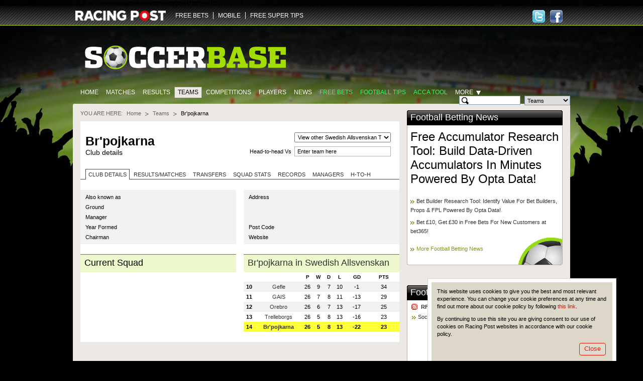

--- FILE ---
content_type: text/html; charset=utf-8
request_url: https://www.google.com/recaptcha/api2/aframe
body_size: 268
content:
<!DOCTYPE HTML><html><head><meta http-equiv="content-type" content="text/html; charset=UTF-8"></head><body><script nonce="ZZ4RJNI6GmOZTOXgooNNww">/** Anti-fraud and anti-abuse applications only. See google.com/recaptcha */ try{var clients={'sodar':'https://pagead2.googlesyndication.com/pagead/sodar?'};window.addEventListener("message",function(a){try{if(a.source===window.parent){var b=JSON.parse(a.data);var c=clients[b['id']];if(c){var d=document.createElement('img');d.src=c+b['params']+'&rc='+(localStorage.getItem("rc::a")?sessionStorage.getItem("rc::b"):"");window.document.body.appendChild(d);sessionStorage.setItem("rc::e",parseInt(sessionStorage.getItem("rc::e")||0)+1);localStorage.setItem("rc::h",'1764654177763');}}}catch(b){}});window.parent.postMessage("_grecaptcha_ready", "*");}catch(b){}</script></body></html>

--- FILE ---
content_type: text/css
request_url: https://www.soccerbase.com//css/soccerbase.css
body_size: 12381
content:
/*
2px = .09em    *    9px  = .82em     |    17px = 1.55em    |    25px = 2.27em
3px = .27em    *    10px = .91em     |    18px = 1.64em    |    26px = 2.36em
4px = .36em    *    11px = 1em       |    19px = 1.73em    |    28px = 2.55em
5px = .45em    *    12px = 1.09em    |    20px = 1.82em    |    30px = 2.73em
6px = .55em    *    13px = 1.18em    |    21px = 1.91em    |    32px = 2.91em
7px = .64em    *    14px = 1.27em    |    22px = 2em       |    34px = 3.09em
8px = .73em    *    15px = 1.36em    |    23px = 2.09em    |    36px = 3.27em
^^^^^^^^^^^    *    16px = 1.45em    |    24px = 2.18em    |    38px = 3.45em


.block {

         1. position, z-index
         2. float, clear
         3. width, height, padding, margin
         4. background, border
         5. text-align, list-style
         6. font
         7. color

      } 

*/

/* Default font settings. 
   The font-size percentage is of 16px. (0.69 * 16px = 11px) */
html, body {height:100%;}
body { 
  background: #000 url(/img/soccerbase/bg-soccer-body.jpg) no-repeat 50% 0%;
  font-family:Tahoma, Geneva, Helvetica, Arial, sans-serif;
  font-size:69%;
  color:#000;
}

a {text-decoration:none; color:#333;}
a:hover {text-decoration:underline; color:#7a9926;}

th {text-align:left;}
td, th {vertical-align:top;}

p {line-height:144%;}

input, select, textarea {font-family:Tahoma, Geneva, Helvetica, Arial, sans-serif;}

input.text, textarea {border:1px solid #8999B0;}

input.highlight, textarea.highlight {background-color:#ffff9f;}

/*
2px = .09em    *    9px  = .82em     |    17px = 1.55em    |    25px = 2.27em
3px = .27em    *    10px = .91em     |    18px = 1.64em    |    26px = 2.36em
4px = .36em    *    11px = 1em       |    19px = 1.73em    |    28px = 2.55em
5px = .45em    *    12px = 1.09em    |    20px = 1.82em    |    30px = 2.73em
6px = .55em    *    13px = 1.18em    |    21px = 1.91em    |    32px = 2.91em
7px = .64em    *    14px = 1.27em    |    22px = 2em       |    34px = 3.09em
8px = .73em    *    15px = 1.36em    |    23px = 2.09em    |    36px = 3.27em
^^^^^^^^^^^    *    16px = 1.45em    |    24px = 2.18em    |    38px = 3.45em


.block {

         1. position, z-index
         2. float, clear
         3. width, height, padding, margin
         4. background, border
         5. text-align, list-style
         6. font
         7. color

      } 

*/
.mainTabs li.selected, .mainTabs li.selected a {background:#ece9e4;}
.mainTabs .colored { font-weight: bold; color: #a3dd00; }

.siteTopBg, .siteBottomBg {height:3px; background-image:url(/img/site/site-corners-gray.png); font-size:0; line-height:0;}
.siteContent {padding: 10px 15px; border-radius: 0; background-color:#ece9e4;}
/*
2px = .09em    *    9px  = .82em     |    17px = 1.55em    |    25px = 2.27em
3px = .27em    *    10px = .91em     |    18px = 1.64em    |    26px = 2.36em
4px = .36em    *    11px = 1em       |    19px = 1.73em    |    28px = 2.55em
5px = .45em    *    12px = 1.09em    |    20px = 1.82em    |    30px = 2.73em
6px = .55em    *    13px = 1.18em    |    21px = 1.91em    |    32px = 2.91em
7px = .64em    *    14px = 1.27em    |    22px = 2em       |    34px = 3.09em
8px = .73em    *    15px = 1.36em    |    23px = 2.09em    |    36px = 3.27em
^^^^^^^^^^^    *    16px = 1.45em    |    24px = 2.18em    |    38px = 3.45em


.block {

         1. position, z-index
         2. float, clear
         3. width, height, padding, margin
         4. background, border
         5. text-align, list-style
         6. font
         7. color

      } 

*/

.star {background-image:url(/ico/star-green-spr.png);}

/* Page header */
.pageHeader {padding:25px 10px; background-color:#fff;}
.pageHeader h1 {float:left; font-size:2.27em;}
.pageHeader h1 span {float:none; margin:0; display:block; font-size:0.73em;}
.pageHeader h1 .teamFlag {vertical-align:middle;}

/* Teams & Playrs */
.pageHeader .imageHead td {vertical-align:middle;}
.pageHeader .imageHead .teamFlag {position:relative; float:left; margin:-16px 0;}
.pageHeader .imageHead .midfielder {padding:10px 0 0 4px; white-space:nowrap; font-size:1.09em;}
.pageHeader .imageHead .midfielder a {margin-left:4px; background-position:0 .35em;}
.pageHeader .imageHead .midfielder .onLoanPlayer {display:inline; padding-left:5px; color:#0086D4;}
.pageHeader .imageHead .midfielder .onLoanPlayer a {padding:0; background-image:none; color:#0086D4;}

/* Header images */
.pageHeaderLatestResults, 
.pageHeaderTeamsSearch, 
.pageHeaderTournamentSearch, 
.pageHeaderPlayers,
.pageHeaderManagers,
.pageHeaderReferees,
.pageHeaderSeasonalBetting {padding-right:108px; background-repeat:no-repeat; background-position:99% 50%;}

.pageHeaderLatestResults {background-image:url(/img/soccerbase/header/bg-latest-results.png);}
.pageHeaderTeamsSearch {background-image:url(/img/soccerbase/header/bg-teams.png);}
.pageHeaderTournamentSearch {background-image:url(/img/soccerbase/header/bg-tournaments.png);}
.pageHeaderPlayers {background-image:url(/img/soccerbase/header/bg-players.png);}
.pageHeaderManagers {background-image: url(/img/soccerbase/header/bg-managers.png); background-position:100% 50%;}
.pageHeaderReferees {background-image:url(/img/soccerbase/header/bg-referees.png);}
.pageHeaderSeasonalBetting {background-image:url(/img/soccerbase/bg-matchlist-heading.png); background-position:97% 50%;}

.heading {position:relative; margin-bottom:20px;}
/*
.heading .splashWrapper {height:180px; overflow:hidden; position:relative; width:635px;}
.heading .ball_splash {position:relative; height:180px; background-color:#000;}
.heading .ball_splash .bg {width:635px; height:180px;}
.heading .ball_splash .text, .heading .ball_splash .text2 {position:absolute; top:68px; left:24px; width:430px; font-size:1.64em; color:#fff;}
.heading .ball_splash .text2 {width:322px;}
#soccer_static {z-index:15; position:absolute; bottom:0; right:0; font-size:0;}
#elevator {height:180px; overflow:hidden; width:635px;}
*/

#ball_splash_holder {height:220px; overflow:hidden; position:relative; width:635px;background: transparent url(/img/soccerbase/bg-splash.gif) repeat-x scroll 0 0;}
#elevator {width:635px;height:220px; overflow:hidden;display:none;}
.ball_splash{position:relative; float:left; width:635px; height:220px; background: transparent url(/img/soccerbase/bg-splash.gif) repeat-x scroll 0 0; clear:none; }
.ball_splash h2,
.ball_splash h3,
.ball_splash p.text{position:absolute; top:126px; left:193px; width:442px; color:#fff; font-family:Tahoma,Geneva,Helvetica,Arial,sans-serif; line-height:16px; font-size:12px; margin:0; padding:0; float:left;}
.ball_splash h2{top:37px; font-family:Tahoma,Geneva,Helvetica,Arial,sans-serif; line-height:normal; font-size:16px; font-weight:bold;}
.ball_splash h3{top:65px; font-family:Georgia,"Times New Roman",Times,serif; color:#a3dd00; line-height:normal; font-size:50px; font-weight:normal;}
.ball_splash p.text{height:64px;}
.ball_splash p.text span{display:block; float:left;}
.ball_splash p.text span.text{width:300px;overflow:visible;}
.ball_splash p.text .quote{width:60px; height:64px; font-size:120px; line-height: 90px; font-family:Georgia,"Times New Roman",Times,serif; color:#a3dd00;overflow:visible;}
.ball_splash p.text .quote.right{line-height:142px;}
.ball_splash img.leftfixed{position: absolute;z-index:10;}
.ball_splash h2 img{width:50px; height:50px; float:left; margin:-20px 7px 0 0;}
.ball_splash img.team{position: absolute; top:31px; left: 92px; z-index:5;}
.ball_splash img.second{top:107px;}
.ball_splash img.bg{margin:0; padding:0; border:0;}
.ball_splash ul{position:absolute; bottom:0px; height:26px; margin:0; padding:0; left:0px; width:630px; list-style-type:none;  margin:0 5px 0 0;}
.ball_splash ul li{position:relative; float:right; background: url(/ico/black/black.png) no-repeat scroll 100% 60% transparent; padding: 2px 16px; line-height:20px;}
.ball_splash ul li a{font-family:Tahoma,Geneva,Arial,Helvetica,Verdana,sans-serif; font-size:12px; font-weight:bold; color: #000; text-decoration:none;}
.ball_splash ul li a:hover{text-decoration:underline;}



/* Headline */
.headlineBlock {background:#edf8cc; border-top:1px solid #666;}
.headlineBlock h1, .headlineBlock h2, .headlineBlock h3 { width: 100%; overflow: hidden; }
.soccerGrid .headlineBlock h1, .soccerGrid .headlineBlock h2, .soccerGrid .headlineBlock h3 { width: auto; }

.secondHeadline {padding:6px 8px 8px 28px; background-color:#e6e6e6; background-position:8px 52%; background-repeat:no-repeat; border-top:1px solid #000; font-size:1.64em; font-weight:normal;}

.subheading {background:#fff;}

.noSearchResults { width: 100%; overflow: hidden; }

/* Bullets */
.bull a, 
.bullet, 
.bulletRight {background-image:url(/ico/green/rp.gif);}

/* White wraper */
.soccerContent {background:#fff;}

/* Buttons */
.btnActive div,
.btnBet div {background:url(/img/btn/btn-lime.png) repeat-x 0 0 #b6e63b; color:#000;}
.btnBet div div {border:1px solid #a8db00;}

/* 4 buttons per row (default) */
.buttonList {padding:0 0 15px;}
.buttonList li {float:left; width:25%;}
.buttonList li a {display:block; height:30px; margin:0 1px 0 0; overflow:hidden; line-height:30px; background:url(/img/soccerbase/bg-matchlist-item.gif) repeat-x 50% 50% #000; text-align:center; white-space:nowrap; color:#e4e4e4;}
.buttonList li a:hover,
.buttonList li.active a,
.buttonList li.pulse a {height:26px; line-height:26px; border:2px solid #99cc00; text-decoration:none; color:#e4e4e4;}
.buttonList li.active a,
.buttonList li.pulse a {background:#fff; color:#000;}

.buttonList li.indent {margin-right:25%;}

.buttonList li.favorite span {padding:3px 24px 3px 0; background:url(/ico/ico-star-lime.png) no-repeat 100% 46%;}

/* 5 buttons per row */
.buttonListX5 li {width:20%;}
.buttonListX5 li.indent {margin-right:20%;}

/* Toolbar */
.toolbar {background:url(/img/soccerbase/toolbar-background.png) repeat-x 0 0 #c1eb5e;}
.toolbar a {background:url(/img/soccerbase/btn-toolbar-spr.png) no-repeat 0 0;}

/* Note */
.noteText {padding:10px; margin:0 0 12px;}

/* Tabs */
.toggleTabs {margin:0;}
.toggleTabs .tabNavigation {padding-left:10px; background:#fff;}
.toggleTabs .tabContent {padding:21px 0 0; border:none;}

/* Multicolumns Menu*/
.multicolumnsMenu {min-height: 565px;}

/* Colunms */
.soccerColumn {float:left;}
.twoSoccerColumns .soccerColumn {width:310px; margin-right:15px;}
.twoSoccerColumns .soccerColumnLast {margin:0;}
.threeSoccerColumns .soccerColumn {width:202px; margin-right:14px;}
.threeSoccerColumns .soccerColumnLast {width:203px; margin-right:0;}
.fourSoccerColumns .soccerColumn {width:151px; margin-right:10px;}
.fourSoccerColumns .soccerColumnLast {width:152px; margin-right:0;}

/* Current info */
.clubInfo {width:100%; margin:0 0 20px;}
.clubInfo th,
.clubInfo td {background:#f2f2f2;}
.clubInfo th {width:130px; padding:0 6px 8px 10px; font-weight:normal;}
.clubInfo td {padding:0 4px 8px 0;}
.clubInfo .first th,
.clubInfo .first td {padding-top:8px;}
.clubInfo .haveRightBubble {cursor:default;}

.contentInBubble th,
.contentInBubble td {padding:3px 8px;}
.contentInBubble th {font-weight:normal;}
.contentInBubble td {font-weight:bold;}
.contentInBubble li {padding:3px 5px;}
.contentInBubble li strong {margin-left:10px;}
.contentInBubble .alt {background:#f2f2f2;}

/* Info list */
.infoList {margin:0 0 20px;}
.infoList li {position:relative; padding:4px;}
.infoListBullet li {padding-left:16px; background:url(/ico/green/rp.gif) no-repeat 5px 7px;}
.infoListLeftPadding li {padding-left:44px; background-position:31px 7px;}
.infoListRightPadding li {padding-right:36px;}
.infoList .alt {background-color:#f2f2f2;}
.infoList em {position:absolute; top:4px; left:8px; font-style:normal;}
.infoList i {position:absolute; top:4px; right:4px; font-style:normal;}
.infoList img {position:absolute; top:5px; right:4px; right:4px;}
.infoList .bullet {font-weight:bold;}
.infoList .teamLink:hover {color:#000;}
.teamSelection .infoList li {position:static;}

.infoListToggle li {padding:0;}
.infoListToggle a {display:block; padding:4px 22px 4px 5px; background:url(/img/soccerbase/ico-toggle-list-spr.gif) no-repeat 100% 7px;}
.infoListToggle a.active {background-color:#96da15; background-position:100% -105px; color:#fff;}
.infoListToggle a:hover,
.infoListToggle a.active:hover {background-color:#688a20; background-position:100% -49px; text-decoration:none; color:#fff;}

.noToggle li {padding:0;}
.noToggle a {padding:4px 10px 4px 5px; display:block;}
.noToggle a:hover {background:#688a20; text-decoration:none; color:#fff;}

.aheadToggle li {padding:0;}
.aheadToggle a, .aheadToggle a:hover {padding:4px 4px 4px 18px; display:block; background-image:url(/img/soccerbase/ico-toogle-list-spr2.gif); background-repeat:no-repeat; background-position:5px 7px;}
.aheadToggle a:hover {background-color:#688a20; text-decoration:none; background-position:5px -48px; color:#fff;}

/* Simple grid */
.table {width:100%; margin:0 0 20px;}
.table th,
.table td {padding:4px 5px;}
.table th {font-weight:normal; text-transform:uppercase; font-size:.91em;}
.table .bull,
.table .bullet {font-weight:bold;}
.table td.bull a {display:inline-block;}
.table .first {padding-left:10px;}
.table .last {padding-right:10px;}
.table .total {padding-left:10px; background:#edf8cc; font-weight:bold;}

.table .borderRight {border-right:1px solid #999;}
.table .borderLeft {border-left:1px solid #999;}
.table .noBorder {border:none;}

.table .alt td {background:#f2f2f2;}
.table .shade td {background:#edfacb;}
.table .lightGreen td {background:#edf8cd;}
.table .yellow td {background:#ffff3e;}
.table .shadeBlue td {background:#9acbeb;}
.table .lightBlue td {background:#c9e3f4;}
.table .limeGreen td {background:#c6ed6b;}
.table .purple td {background:#aaaaff;}

.table .selected td {background:#fdff39; font-weight:bold;}

.table td.noData,
.table .alt td.noData {border-right:none; text-align:center;}

.table tr.borderSeparation td {border-bottom:1px dashed #999;}

p.rule {padding:0 0 10px 10px;}

/* Form in page header */
.pageHeader .teamSelector {position:absolute; top:50%; right:10px; width:288px;}
.pageHeader .teamSelector fieldset {clear:both;}
.pageHeader .viewSelector {padding-right:7px;}
.pageHeader .viewSelector select {float:right; width:192px; padding:2px;}
.pageHeader .teamSearch input {width:180px; margin-right:7px;}
input {border: 1px solid #b1b1b1; padding: 3px 5px;}
input[type="checkbox"] {border: none;}

/* Select in top */
.seasonSelector {padding:5px 25px 25px 11px;}
.seasonSelector h3 {float:left; margin-right:25px; font-size:2.27em;}
.seasonSelector select {float:left; margin:8px 0 0;}


/* Search on Teams, Managers pages */
.searchResults .teamSelection {margin-top:0;}
.searchResults .infoList li {padding-left:8px;}
.noSearchResults .headlineBlock {background:#fffc3e;}
.noSearchResults .errorMessage {display:block; padding:5px 10px 20px;}


/* Head-to-head on Teams and from More */

/* Header of Head-to-head page */ 
.pageHeaderHeadToHead {padding:38px 10px 10px 10px; text-align:center;}
.pageHeaderHeadToHead h2 {font-size:2.36em; color:#525252;}
.pageHeaderHeadToHead h1 {float:none; font-size:2.27em;}
.pageHeaderHeadToHead .back {position:absolute; top:16px; left:9px; background-image:url(/ico/green/rp2.gif);}
.pageHeaderHeadToHead .teamBadge img { padding-right: 20px; margin-left: 20px; }

/* Search by entered Team's name on h-t-h */
.headToHead {padding:0 10px;}
.headToHead h3, .teamSelection h3 {font-size:2.27em;}
.headToHead p {padding:15px 0;}
.headToHead p.searchMatch {padding-bottom:0;}
.multipleSearch p.firstTeamName {padding-left:0;}
.headToHead form {display:block; margin-bottom:15px;}
.headToHead form p {float:left; padding:0 10px; line-height:19px;}
.headToHead form input {float:left; width:147px; height:15px;}
.headToHead form input.single { width: 275px; }
.headToHead form select  {float:left; width:153px; padding:1px 0;}
.headToHead form input.selected {border: 2px solid #96DA15;}
.headToHead form button {margin:-2px 0 0 6px;}
.headToHead form button div {text-indent:10px;}
.headToHead form button div div {padding-rigth:10px;}

/* Error messages on h-t-h search */
.headToHead .errorMessage {padding:5px 0; width:auto; float:left; margin-bottom:20px;}
.headToHead .notMatchError {clear:left; display:block;}
.headToHead .errorMessage.alt {background:#FFFF3E;}

/* Search by selected Team's name on h-t-h */
.teamSelection {margin-top:10px;}
.teamSelection h3 {padding-bottom:20px; padding-left:10px;}

/* Error message on Matches and Results&Matches pages */
.nodataWraper {margin-top:3px; background:#fff;}


/* Player page */
.career td {border-right:1px solid #999;}

/* Facebook block */
.fbLikePanel { padding: 4px 0; background: url(/img/panel/black/panel-top-white.gif) no-repeat 0 0; }
.fbLikePanel .panelLikeWrap { position: relative; border: 1px solid #b2b2b2; border-top: none; background: #fff; }
.fbLikePanel .panelLikeContent { position: relative; padding: 10px; margin: -1px; background: url(/img/panel/black/panel-bottom-white.gif) no-repeat 0 100%; }
.fbLikePanel p { margin-bottom: 5px; color: #999; }
.fbLikePanel img { float: left;  margin-right: 10px; }
.fbLikePanel .fbLike { width: 128px; height: 24px; overflow: hidden; }
.fbLikePanel .fbLike iframe { border: none; }

.fbLikePanel .floatLeft { margin-top: 7px; }
.fbLikePanel .twitter { width: 100%; }

.fbLikePanel #fblike { background: none; }

/* Relegated symbol */
.relegated { display:inline; white-space: nowrap; font-style: normal; }


.domesticClub img { margin-right: 4px; }
.noClub { font-weight: bold; }

.toggleTabs .tabContent .roundTabs { margin-top: -10px; }
.toggleTabs .tabContent .roundTabs .tabContent { padding-top: 11px; }

.toggleTabs .tabNavigation li a { text-transform: uppercase; }

/* For slider */
.slider { position: relative; overflow: hidden; width: 100%; height: 400px; }
.slider .slide { position: absolute; left: 0; top: 0; width: 100%; height: 100%; }

.slider .slide ul { top: 194px; }

/* Fix - Some code from production is absent on dev */
.soccerGrid .btnBet {width:42px; margin: 0; font-size: 0.815em;}
.soccerGrid.homeMatchGrid .btnBet {width:45px; margin: 0 2px 0 3px; font-size: 1em;}
.soccerGrid .btnBet,
.matchInFocus .btnBet,
.moreMarkets .btnBet {background: url(/img/btn/btn-lime.png) repeat-x 0 0; background-color: #b6e63b; color: #000; border: 1px solid; border-color: #a8db00; border-radius: 0; line-height: 21px;}
.matchInFocus .btnBet,
.moreMarkets .btnBet {width: 55px;}

.pageHeaderMatches .headControls .btn {
    font-size: 1em;
    background: url(/img/soccerbase/toolbar-background.png) repeat-x 0 0 #c1eb5e;
    color: #000;
    border: 0;
    border-bottom: 1px solid #c2c1c1;
    border-radius: 0;
    line-height: 21px;
}
.siteHeaderWraper {border-color: #b4e100;}

.logoBar {height:122px;}
.logoBar .siteLogo {position:absolute; left:17px; top:40px;}
.logoBar .siteLogo img {width:400px; height:48px;}
.logoBar .adBanner {float:right; margin:30px 18px 0 0; display:inline;}

.headSearch {position:relative; float:right; height:16px; margin:-4px 0 0;}
.headSearch select, 
.headSearch input {border: 1px solid #7f9db9; vertical-align:middle;}
.headSearch input.decorate {width: 100px; padding: 2px 2px 2px 18px; background: url(/img/soccerbase/header/search-loupe.gif) no-repeat 0 0 #fff;}
.headSearch .searchFieldWrapper {float:left;}
.headSearch .searchFieldWrapper select {margin-left: 8px;}
.headSearch .searchInput {width:124px; padding:2px; border:1px solid #7f9db9; margin:0;}
.headSearch select {width:91px; height:19px; padding:1px; margin:0;}
.headSearch .searchButton {margin-left: 7px; padding: 0 8px; background: url(/img/btn/btn-lime.png) repeat-x 0 0 #b6e63b; color: #000; line-height: 19px;}

/* Validation bubble */
.validationBubble {position:absolute; z-index:5; left:-1px; bottom:11px; width:134px;}
.validationBubbleWraper {width:120px; padding:6px 9px 0 5px; background:url(/img/soccerbase/validation-bubble.png) no-repeat 0 0;}
.validationBubbleContent {padding:3px; background:#f4ee42; font-size:.91em; text-align:center; color:#040707;}
.validationBubbleChevron {position:relative; width:134px; height:14px; overflow:hidden;}
.validationBubbleChevron div {position:absolute; left:0; bottom:0; width:134px; height:140px; background:url(/img/soccerbase/validation-bubble.png) no-repeat 0 0;}

.ac_results {z-index:100; padding:2px; background:#fff; border:1px solid #7f9db9;}
.ac_results iframe {display:none;} /* temp */
.ac_results li {padding:1px 3px; cursor:pointer;}
.ac_results .ac_over {background:#96da15;}


/* More tab */
.mainTabs {float:left;}
.mainTabs li {margin-right:3px; text-transform:uppercase;}

.mainTabs li > a.featured {color:#37f667;}
.mainTabs li a:hover {color:#A6A6A6;}
.mainTabs span {display:block; float:left; padding:4px 6px;}
.mainTabs .more {padding-right:15px; margin-right:6px; background:url(/img/soccerbase/more-arrow.gif) no-repeat 100% 8px; color:#fff;}
.mainTabs li .moreListWrapper {display:none;}
.mainTabs li .moreListWrapper .moreList {display:block; position:relative; margin:0 2px 2px 0; padding:7px 0; z-index:20; background:url(/img/soccerbase/bg-more-left-side.png) repeat-y 0 0;}
.mainTabs li .moreListWrapper .moreList li {float:none; margin-right:0;}
.mainTabs li .moreListWrapper .moreList li a {display:block; float:none; padding:7px 13px 7px 10px; margin-right: 0; border: none; text-transform:capitalize; color:#000;}

.mainTabs li .moreListWrapper .moreList li a:hover {display:block; background:#688a20; color:#fff;}
.mainTabs li .moreListWrapper .moreList li a.selected {display:block; background:#96da15; color:#fff;}

.mainTabs li.hovered .more, 
.mainTabs li.selected .more  {margin-right:6px; background: url(/img/soccerbase/more-arrow.gif) no-repeat 100% -20px; color:#000;}
.mainTabs li.hovered {position:relative; background:#ECE9E4;}
.mainTabs li.hovered .moreListWrapper {position:absolute; width:130px; left:0; top:22px; overflow:hidden; display:block; z-index:40;}
.mainTabs li.hovered .moreListWrapper .moreListShadow {position:absolute; width:600px; height:400px; margin:-400px 0 0 100%; left:-600px; background:red; background:url(/img/soccerbase/bg-more-drop-list.png) no-repeat 100% 100%;}
.mainTabs li.hovered .moreListWrapper .moreList {background-color:#ECE9E4;}
.mainTabs li.hovered .moreListWrapper .moreList li {float:none;}
.mainTabs li.hovered {z-index:20;}

.moreListWrapper iframe {position:absolute; z-index:1; width:128px; height:210px;}

/* soccerMenu */
/*.soccerMenu li a { padding: 3px 9px; }
.soccerMenu li a:hover { color:#a6a6a6; }
.soccerMenu li.selected a:hover { color: #000; }
.soccerMenu li a.root { padding: 0; margin: 0; }
.soccerMenu li a.root span { padding-right:15px; margin-right:6px; background:url(/img/soccerbase/more-arrow.gif) no-repeat 100% 7px; color:#fff; }

.soccerMenu li.hover, .soccerMenu li:hover { position:relative; }
.soccerMenu li.hover ul, .soccerMenu li:hover ul { top: 20px; background:#ece9e4; border-top: 0; border-left: 0; }
.soccerMenu li.hover a, .soccerMenu li:hover a { padding-bottom: 3px; background: none; border: none; }
.soccerMenu li.hover a.root, .soccerMenu li:hover a.root { padding: 0; background: #ece9e4; border: none; }
.soccerMenu li.hover a.root span, .soccerMenu li:hover a.root span, .soccerMenu li.selected a.root span { margin-right:6px; background: url(/img/soccerbase/more-arrow.gif) no-repeat 100% -21px; color:#000; }

.soccerMenu li.hover ul, .soccerMenu li:hover ul { display:block; position:absolute; margin:0 2px 2px 0; padding:7px 0; z-index:20; background: #ece9e4; }
.soccerMenu li.hover ul li, .soccerMenu li:hover ul li { float:none; margin-right:0; }
.soccerMenu li.hover ul li a, .soccerMenu li:hover ul li a { padding:7px 13px 7px 10px; display:block; float:none; text-transform:capitalize; color:#000; }
.soccerMenu li.hover ul li a:hover, .soccerMenu li:hover ul li a:hover { display:block; background:#688a20; color:#fff; }
.soccerMenu li.hover ul li a.selected, .soccerMenu li:hover ul li a.selected { display:block; background:#96da15; color:#fff; }*/

/*
2px = .09em    *    9px  = .82em     |    17px = 1.55em    |    25px = 2.27em
3px = .27em    *    10px = .91em     |    18px = 1.64em    |    26px = 2.36em
4px = .36em    *    11px = 1em       |    19px = 1.73em    |    28px = 2.55em
5px = .45em    *    12px = 1.09em    |    20px = 1.82em    |    30px = 2.73em
6px = .55em    *    13px = 1.18em    |    21px = 1.91em    |    32px = 2.91em
7px = .64em    *    14px = 1.27em    |    22px = 2em       |    34px = 3.09em
8px = .73em    *    15px = 1.36em    |    23px = 2.09em    |    36px = 3.27em
^^^^^^^^^^^    *    16px = 1.45em    |    24px = 2.18em    |    38px = 3.45em


.block {

         1. position, z-index
         2. float, clear
         3. width, height, padding, margin
         4. background, border
         5. text-align, list-style
         6. font
         7. color

      } 

*/

@import "/css/sources/layouts/footer.css";

.footer, .footer a { color:#fff; }

.footer h3 { color: #a0c832; }

.footer .copy  { border-top: 1px solid; color: #808080; }

 /* Breadcrumb in the header */

.breadcrumb {margin-bottom:10px;}
.breadcrumb span {float:left; margin-right:8px; text-transform:uppercase; color:#666;}
.breadcrumb ul {float: left;}
.breadcrumb ul li {float:left; margin-right:8px; padding-right:15px; background: url(/img/soccerbase/bc_separator.gif) no-repeat 100% 70%;}
.breadcrumb ul li.last {margin:0; padding:0; background: none;}
.breadcrumb ul li a {color:#666;}

        


 /* Calendar */
.headCalendar { display:block; float:left; margin-top:7px;}
#calendar .cNav a { color:#688a20;}
#calendar table a:hover, #calendar table td.sel a:hover, #calendar table td.today a:hover {background:#96da15;}
/*
2px = .09em    *    9px  = .82em     |    17px = 1.55em    |    25px = 2.27em
3px = .27em    *    10px = .91em     |    18px = 1.64em    |    26px = 2.36em
4px = .36em    *    11px = 1em       |    19px = 1.73em    |    28px = 2.55em
5px = .45em    *    12px = 1.09em    |    20px = 1.82em    |    30px = 2.73em
6px = .55em    *    13px = 1.18em    |    21px = 1.91em    |    32px = 2.91em
7px = .64em    *    14px = 1.27em    |    22px = 2em       |    34px = 3.09em
8px = .73em    *    15px = 1.36em    |    23px = 2.09em    |    36px = 3.27em
^^^^^^^^^^^    *    16px = 1.45em    |    24px = 2.18em    |    38px = 3.45em


.block {

         1. position, z-index
         2. float, clear
         3. width, height, padding, margin
         4. background, border
         5. text-align, list-style
         6. font
         7. color

      } 

*/

/* My Betting Account panel */
/*.panel .myAccountPanel {min-height:107px; padding:0 7px 7px; background:#1d2226 !important; color:#fff;}
* html .panel .myAccountPanel {height:107px !important;}

.myAccountPanelWrap {min-height:100px; padding:0 7px 7px; background:url(/pic/ladbrokes-logos/ladbrokes-small-logo.png) no-repeat 100% 100% #f00;}
* html .myAccountPanelWrap {height:100px;}
.myAccountPanelContent {padding:3px 4px; background:#ad0000; -moz-border-radius-bottomleft:3px; -moz-border-radius-bottomright:3px;  -webkit-border-radius-bottomleft:3px; -webkit-border-radius-bottomright:3px;}

.myAccountPanel table {width:100%;}
.myAccountPanel td,
.myAccountPanel th {padding:3px; vertical-align:middle;}
.myAccountPanel th {padding:5px 3px 7px; font-size:1.09em;}

.myAccountPanel input.button {padding:1px 4px; background:#750000; border:none; overflow:visible; -moz-border-radius:3px; -webkit-border-radius:3px; text-align:center; font-style:italic; font-weight:bold; cursor:pointer; color:#fff;}
.myAccountPanel input.border {border:1px solid #fff;}
.myAccountPanel input.newAccount {width:94px;} /* for ie */
/*.myAccountPanel input.text {width:150px; padding:2px 4px; border:none; color:#000;}

.myAccountPanel .helpLinks {font-size:.91em;}
.myAccountPanel a, .myAccountPanel a:hover {color:#fff;}

.myAccountPanel .accBalanceBill {padding-left:10px;}
.myAccountPanel .accBalanceBill strong {float:left; padding:3px 12px 4px; background:#ad0000; border-top:1px solid #750000; -moz-border-radius-bottomleft:3px; -moz-border-radius-bottomright:3px;  -webkit-border-radius-bottomleft:3px; -webkit-border-radius-bottomright:3px;}*/

.panel .myAccountPanel {min-height:0; height:auto !important; padding:0 7px 7px; margin: -1px; background:#1d2226 !important; color:#fff;}

.myAccountPanel ul.bull {float:left;}
.myAccountPanel ul.bull li {padding:2px 0;}
.myAccountPanel ul.bull a {background-image:url(/ico/red/rp.gif);}
.myAccountPanel ul.bull a:hover {color:#de1600;}
.myAccountPanel .loginButtons {float:right; padding:14px 2px 0 0;}
.myAccountPanel .loginButtons .btn {width:60px; margin:0 2px; padding-left: 0; padding-right: 0; text-align: center; }

.myAccountPanelContent {padding:7px; background:url(/img/panel/betting-account/chevron.gif) no-repeat 50% 100% #e6e7e8;}

.myAccountPanelFooter {padding:1px 7px; background:#fe000c; font-size:1.09em; font-weight:bold;}
.myAccountPanelFooter .ladBrokesLogo {float:left;}
.myAccountPanelFooter .bullet, 
.myAccountPanelFooter .bullet:hover {float:right; padding:1px 11px 1px 0; margin:5px 0 0; background-image:url(/ico/white/rp.gif); background-position:100% 52%; color:#fff;}




/*
2px = .09em    *    9px  = .82em     |    17px = 1.55em    |    25px = 2.27em
3px = .27em    *    10px = .91em     |    18px = 1.64em    |    26px = 2.36em
4px = .36em    *    11px = 1em       |    19px = 1.73em    |    28px = 2.55em
5px = .45em    *    12px = 1.09em    |    20px = 1.82em    |    30px = 2.73em
6px = .55em    *    13px = 1.18em    |    21px = 1.91em    |    32px = 2.91em
7px = .64em    *    14px = 1.27em    |    22px = 2em       |    34px = 3.09em
8px = .73em    *    15px = 1.36em    |    23px = 2.09em    |    36px = 3.27em
^^^^^^^^^^^    *    16px = 1.45em    |    24px = 2.18em    |    38px = 3.45em


.block {

         1. position, z-index
         2. float, clear
         3. width, height, padding, margin
         4. background, border
         5. text-align, list-style
         6. font
         7. color

      } 

*/

/* Default font settings. 
   The font-size percentage is of 16px. (0.69 * 16px = 11px) */

/* Quote block on miserable Sod panel */
.miserableSodPanel.ball {padding-bottom:48px;}
.miserableSodPanel .qouteBlock {position:relative; margin:0 0 14px;}
.miserableSodPanel .qouteBlock .topBg,
.miserableSodPanel .qouteBlock .centerBg,
.miserableSodPanel .qouteBlock .bottomBg {width:294px; background:url(/img/soccerbase/quote-block/quote-spr.png) no-repeat 0 0;}
.miserableSodPanel .qouteBlock .topBg {height:36px; background-position:-294px 0;}
.miserableSodPanel .qouteBlock .bottomBg {height:19px; margin-left:2px; background-position:100% 100%;}
.miserableSodPanel .qouteBlock .centerBg {width:254px; padding:0 20px; overflow:hidden; background-repeat:repeat-y;}
.miserableSodPanel .qouteBlock .qouteContent {display:block; background:#c6ed6b; line-height:134%;}
.miserableSodPanel .qouteBlock .qouteContent p {padding:0 5px; font-size:1.55em; font-style:italic;}
.miserableSodPanel .qouteBlock .qouteChevron {position:absolute; top:6px; left:33px; width:28px; height:14px; background:url(/img/soccerbase/quote-block/quote-chevron-lime.png) no-repeat 0 0;}
.miserableSodPanel .panelImageHead td {padding:0 4px 4px 0;}
.miserableSodPanel .panelImageHead td.image {width:25%; text-align:left;}
.miserableSodPanel .panelImageHead h4 {padding-left:21px; text-transform:uppercase;}
.miserableSodPanel .panelImageHead a.bullet {display:block; margin:8px 0 0 3px;}
.miserableSodPanel .panelImageHead h4 {background:url(/ico/red/rss.gif) no-repeat 0 0;}
.miserableSodPanel p.separator {border-top:1px solid #bfbfbf;}
.miserableSodPanel h3 {padding:10px 0; text-transform:uppercase; font-size:1.18em;}
.miserableSodPanel .moreMoansList li a span {padding-top:4px; display:block; color:#808080;}
.miserableSodPanel .moreMoansList li {padding-bottom:10px;}

/*
2px = .09em    *    9px  = .82em     |    17px = 1.55em    |    25px = 2.27em
3px = .27em    *    10px = .91em     |    18px = 1.64em    |    26px = 2.36em
4px = .36em    *    11px = 1em       |    19px = 1.73em    |    28px = 2.55em
5px = .45em    *    12px = 1.09em    |    20px = 1.82em    |    30px = 2.73em
6px = .55em    *    13px = 1.18em    |    21px = 1.91em    |    32px = 2.91em
7px = .64em    *    14px = 1.27em    |    22px = 2em       |    34px = 3.09em
8px = .73em    *    15px = 1.36em    |    23px = 2.09em    |    36px = 3.27em
^^^^^^^^^^^    *    16px = 1.45em    |    24px = 2.18em    |    38px = 3.45em


.block {

         1. position, z-index
         2. float, clear
         3. width, height, padding, margin
         4. background, border
         5. text-align, list-style
         6. font
         7. color

      } 

*/

/* Default font settings. 
   The font-size percentage is of 16px. (0.69 * 16px = 11px) */

/* Side panels */
.sidePanel {margin:-7px; padding:0 7px 7px; min-height:130px; background:#000000 url(/img/panel/black/panel-bottom-black.gif) no-repeat scroll 0 100%;}
#cpm .sidePanel {background-image:url(/img/panel/black/panel-bottom-black-big.gif) }
.sidePanelContent {position:relative;}
.sidePanelContent .sidePanelImg {position:absolute; top:9px; left:0; display:block;}
.sidePanelContent .sidePanelText { padding-left:114px; padding-top:12px; line-height:17px; color:#fff;}
.sidePanelContent .sidePanelButton {float:right; margin-top:19px}
.sidePanelButton a.toolbar {width:107px; height:21px; display:inline-block; border:1px solid #A8DB00; font-size:1.2em; font-weight:bold; line-height:21px; text-align:center; color:#000;}
.sidePanelButton a.toolbar:hover {text-decoration:none; color:#000;}
.sidePanelContent .sidePanelButton span {padding-right:13px; background:url(/ico/black/black.png) no-repeat 100% 75%;}

/*
2px = .09em    *    9px  = .82em     |    17px = 1.55em    |    25px = 2.27em
3px = .27em    *    10px = .91em     |    18px = 1.64em    |    26px = 2.36em
4px = .36em    *    11px = 1em       |    19px = 1.73em    |    28px = 2.55em
5px = .45em    *    12px = 1.09em    |    20px = 1.82em    |    30px = 2.73em
6px = .55em    *    13px = 1.18em    |    21px = 1.91em    |    32px = 2.91em
7px = .64em    *    14px = 1.27em    |    22px = 2em       |    34px = 3.09em
8px = .73em    *    15px = 1.36em    |    23px = 2.09em    |    36px = 3.27em
^^^^^^^^^^^    *    16px = 1.45em    |    24px = 2.18em    |    38px = 3.45em


.block {

         1. position, z-index
         2. float, clear
         3. width, height, padding, margin
         4. background, border
         5. text-align, list-style
         6. font
         7. color

      } 

*/

/* Default font settings. 
   The font-size percentage is of 16px. (0.69 * 16px = 11px) */

/* Football Betting news panel */
.newsPanels .newsHead {padding:2px 0 0; margin:0 0 20px;}
.newsPanels .newsHead h3 {font-family:Tahoma, Geneva, sans-serif; font-size:2.18em; font-weight:normal;}
.newsPanels .newsHead h3 a {color:#000;}
.newsPanels .newsHead h3 a:hover {text-decoration:underline; color:#000;}
.newsPanels .imageblock {float:right; width:100px; padding:3px; margin:4px 0 0 3px; display:inline; border:1px solid #b2b2b2; background-color:#fff;}
.newsPanels .imageblock img {display:block;}
.newsPanels .imageblock span {float:left; line-height:13px; margin:2px 0 0; font-family:Tahoma,Geneva,Helvetica,Arial,sans-serif;}

.newsPanels ul li {margin:4px 0 0; line-height:18px;}
.newsPanels ul li.moreNews {margin:15px 90px 15px 0;}
.newsPanels ul li a {font-weight:normal;}
.newsPanels ul li a:hover {color:#7a9926;}

.ball {min-height:120px; margin:0 -6px -6px 0; padding:0 7px 7px 0; background:url(/img/soccerbase/bg-news-panel-bottom.gif) no-repeat 100% 100%;}

/* Active link */
.panelActiveLink a,
a.panelActiveLink {color:#7a9926;}


.panel .matchInFocus .live { margin-bottom: 5px; text-align: center; font-size: .91em; }
.panel .matchInFocus .live span { padding: 1px 4px; background: #898e93; color: #fff; }

.panel .matchInFocus h3 { margin-bottom: 10px; text-align: center; font-family: Tahoma, Geneva, sans-serif; font-weight: bold; font-size: 1.64em; }
.panel .matchInFocus h3 span { margin: 0 0.25em; color: #808080; font-weight: normal; }

.panel .matchInFocus .bet { height: 40px; margin-bottom: 5px; padding: 8px 0; border: solid #3a444c; border-width: 1px 0; background: #fff; }
.panel .matchInFocus .bet table { margin: auto; }
.panel .matchInFocus .bet table th { padding:0 6px; text-align: center; font-weight: normal; }
.panel .matchInFocus .bet table td { padding: 2px 6px; }

.panel .matchInFocus dt { font-weight: bold; }
.panel .matchInFocus dd { margin: 0 0 8px 0; padding: 8px 0; background: url(/img/borders/hor-black.gif) repeat-x 0 100%; }

.panel .matchInFocus .keyStats { margin: 0 0 -10px 0; }
.panel .matchInFocus .keyStats li { padding: 0 0 10px 33px; font-family: Georgia, "Times New Roman", Times, serif; font-size: 1.64em; background: url(/img/soccerbase-betting/ball.gif) no-repeat 0 5px; }

.panel .matchInFocus .verdict { line-height: 1.45em; }
.panel .matchInFocus .verdict span { float: left; width: 62px; height: 50px; margin: 5px 10px; background: url(/img/soccerbase-betting/bg-matchlist-heading.png) no-repeat 0 0; }

.panel .matchInFocus .matchPage { float: right; padding-bottom: 5px; }

.panel .matchInFocus .wait { background: none; border: none; }
/*
2px = .09em    *    9px  = .82em     |    17px = 1.55em    |    25px = 2.27em
3px = .27em    *    10px = .91em     |    18px = 1.64em    |    26px = 2.36em
4px = .36em    *    11px = 1em       |    19px = 1.73em    |    28px = 2.55em
5px = .45em    *    12px = 1.09em    |    20px = 1.82em    |    30px = 2.73em
6px = .55em    *    13px = 1.18em    |    21px = 1.91em    |    32px = 2.91em
7px = .64em    *    14px = 1.27em    |    22px = 2em       |    34px = 3.09em
8px = .73em    *    15px = 1.36em    |    23px = 2.09em    |    36px = 3.27em
^^^^^^^^^^^    *    16px = 1.45em    |    24px = 2.18em    |    38px = 3.45em


.block {

         1. position, z-index
         2. float, clear
         3. width, height, padding, margin
         4. background, border
         5. text-align, list-style
         6. font
         7. color

      } 

*/

/* Default font settings. 
   The font-size percentage is of 16px. (0.69 * 16px = 11px) */

/* Big Betting matches header */
.panel.bigBettingMatches .panelWrap {border:none;}
.panel.bigBettingMatches .panelContent {background:none;}
.bigBettingMatches .panelHeadline h1 {padding: 0 7px 2px 0; line-height: 28px; font-family: Arial,Helvetica,sans-serif; font-size: 1.63em; font-weight: normal; background-position: 100% 0; color: #FFFFFF; background-color: #000000; background-image:url(/img/panel/black/panel-headline.png);}
.bigBettingMatches .matchInfo {padding:10px 3px 5px 3px; border-bottom:3px solid #000;}

.bigBettingMatches .panelWrap .soccerGrid {width:auto;}
.bigBettingMatches .gameInfo {padding-bottom:7px;}
.bigBettingMatches .gameInfo .shortInfo a {padding:0 5px;}
.bigBettingMatches .gameInfo .score {padding-bottom:4px; font-size:2.18em;}
.bigBettingMatches .gameInfo .score em {color:#000;}
.bigBettingMatches .gameInfo .competeTeams {width:100%}
.bigBettingMatches .gameInfo .competeTeams .teamA,
.bigBettingMatches .gameInfo .competeTeams .teamB {width:210px; font-weight:bold;}
.bigBettingMatches .gameInfo .competeTeams .teamA a,
.bigBettingMatches .gameInfo .competeTeams .teamB a {color:#000;}
.bigBettingMatches .matchInfo .gameInfo .competeTeams td {padding:4px 4px 6px 4px; vertical-align:middle; font-size:2.18em;}
.bigBettingMatches .gameInfo .competeTeams .teamA {text-align:right;}
.bigBettingMatches .gameInfo .competeTeams .teamB {text-align:left;}


.bigBettingMatches .matchInfo .matchPanelForm td {background: #fff url(/img/soccerbase/bg-homepage-gradient.png) repeat-x 100% 100%;}
.bigBettingMatches .matchInfo .matchPanelForm .rowContent td {height:90px;}
.bigBettingMatches .matchInfo .matchPanelForm td {padding-bottom:0;}
.bigBettingMatches .soccerGrid .matchDescription {margin-left:62px; display:block;}
.bigBettingMatches .soccerGrid td {height:auto; background-image:none; border:none;}
.bigBettingMatches .soccerGrid .mm {padding-left:6px; text-align:left;}
.bigBettingMatches .soccerGrid .watchCol {width:20px;}
.bigBettingMatches .soccerGrid .moreCol {width:100px;}
.bigBettingMatches .soccerGrid .betCol {width:62px;}
.bigBettingMatches .soccerGrid .matchInfo td {padding-bottom:0;}
.bigBettingMatches .soccerGrid .score a, 
.bigBettingMatches .soccerGrid .score a:hover {color:#000;}

.bigBettingMatches .matchPanel {padding-top:7px; border-top:1px solid #ccc;}
.bigBettingMatches .matchPanelForm {width:100%; display:block; border-bottom:1px solid #ccc;}
.bigBettingMatches .matchPanelForm th {vertical-align:top;} 
.bigBettingMatches .matchPanelForm td {vertical-align:middle;}
.bigBettingMatches .matchPanelForm .bothSideSeparators {border-left:1px solid #ccc; border-right:1px solid #ccc; text-transform:uppercase; font-weight:bold;}
.bigBettingMatches .matchPanelForm .bothSideSeparators span.groundName {display:block;}
.bigBettingMatches .matchPanelForm .recentFormCol {width:227px;}
.bigBettingMatches .matchPanelForm .headToHeadCol {width:163px;}
.bigBettingMatches .matchPanelForm th {text-transform:uppercase;}
.bigBettingMatches .matchPanelForm td.freeSpace {height:5px;}

/* Big Betting matches recent form */
.bigBettingMatches .availableForm {margin-right:5px;}
.bigBettingMatches .secondTeam .availableForm {margin:0 0 0 5px;}
.bigBettingMatches .unavailableForm {padding:20px 0; text-align:center; text-transform:none; font-weight:normal;}

.bigBettingMatches .recentForm {width:130px; float:left; margin:7px 0 0 0;}
.bigBettingMatches .secondTeam .recentForm {float:right; padding-right:7px;}

.bigBettingMatches .recentFormLetter {float:right;}
.bigBettingMatches .recentFormLetter span { position: relative; width:18px; height: 31px; line-height: 9px; float:left; margin-right:3px; clear:none; text-align:center; color:#919191; }
.bigBettingMatches .recentFormLetter span.letter span { position: absolute; bottom: 0; left: 0; }
.bigBettingMatches .recentFormLetter span.neutralVenueBig { line-height: 1.08em; }

.bigBettingMatches .recentFormLetter span .neutralVenueSymbol {margin-top:3px;}
@-moz-document url-prefix() {
  .bigBettingMatches .recentFormLetter span .neutralVenueSymbol {padding-bottom:2px;}
}
@-moz-document url-prefix() {
  .bigBettingMatches .recentFormLetter span.neutralVenueBig {line-height: 1.01em;}
}
.neutralVenueBig {font-style:italic; font-size:10px; font-family:Arial;}

.bigBettingMatches .hotColdGauge {width:80px; float:right;}
.bigBettingMatches .secondTeam .hotColdGauge {float:left; padding-left:2px;}
.bigBettingMatches .hotColdGauge img {width:76px; height:45px;}

.bigBettingMatches .mostRecent {width:130px; float:right; clear:both; text-align:right;}
.bigBettingMatches .mostRecent span {padding-right:16px; color:#919191; font-size:0.82em; background:url(/img/soccerbase/form-letters/most-recent.gif) no-repeat 98% 57%;}


/* Big Betting matches top scorer this season */
.bigBettingMatches .topScorer {margin:0 5px 0 13px; padding-top:3px;}
.bigBettingMatches .topScorer h4, 
.bigBettingMatches .topScorer ul {float:left;}
.bigBettingMatches .topScorer h4 {padding-right:3px; padding-top:3px; text-transform:uppercase; font-weight:bold;}
.bigBettingMatches .topScorer ul li {padding:4px 5px 4px 16px;}
.bigBettingMatches .topScorer ul li span {margin-left:5px; font-weight:bold;}

.bigBettingMatches .matchesLastResult {padding:5px 0;}
.bigBettingMatches .matchesLastResult li a span, .bigBettingMatches .matchesLastResult li p span {display:inline; font-weight:bold; font-size:1.27em;}
.bigBettingMatches .separators {text-align:center;}

p.matchNote {float:left;}
.matchNote span.noteTitle {padding-right:5px; font-weight:bold;}
.matchNote span {text-transform:uppercase;}
.matchNoteWrapper {padding:0 8px 5px 8px; background-color:#f5f5f5;}
.matchNoteWrapper p {display:inline; line-height:22px;}

.centered { background-color: #fff; text-align: center; }
.centered p.matchNote { float: none; }

.matchRating { float: left; width: 55px; height: 10px; margin: 6px 9px 0 6px; overflow: hidden; background:url(/img/soccerbase/rating/grey-star.gif) repeat-x #d1d1d1; }
.matchRating .rating { width: 0; height: 10px; background:url(/img/soccerbase/rating/black-star.gif) repeat-x #000; text-indent: -9999px; }

.matchPanel .matchNoteWrapper .btnBet { width: 92px; line-height: 14px; margin-top: 3px; font-size: 0.9em; text-transform: uppercase; }
.matchPanel .matchNoteWrapper .btnBet div { border-bottom: none; background-position: 0 -3px; }

.matchPanel .matchNoteWrapper .btnBet {
    border-bottom: 1px solid #a3de00;

    -webkit-box-shadow: 0 1px 0 0 #a8db00;
    box-shadow:  0 1px 0 0 #a8db00;
    filter: progid:DXImageTransform.Microsoft.dropshadow(offX=0, offY=1, color=#a8db00);
}


/* Price buttons */
.bigBettingMatches .btnBig .btnBet {width:58px; height:31px; font-size:1.36em;}
.bigBettingMatches .btnBig .btnBet div {background-image:url(/img/btn/btn-lime-homepage.png);}
.bigBettingMatches .btnBig .btn div div {line-height:26px;}

/* Referee */
.matchPanel .bordered { border-top: 1px solid #ccc; padding-top: 7px; }

/* Recommendation inside story */
.story .matchNoteWrapper { position: relative; padding: 0 0 5px 0; font-size: 0.95em; background-color: transparent; }
.story .matchNoteWrapper .matchNote { width: 208px; margin: 0; }
.story .matchNoteWrapper .noteTitle { display: none; }
.story .matchNoteWrapper span { position: absolute; bottom: 5px; right: 0; }
.story .matchNoteWrapper .btnBet { width: 94px; font-size: 0.9em; text-transform: uppercase; }
.story .matchNoteWrapper .btnBet div div { line-height: 14px; }

.story .matchRating { margin: 0; position: absolute; bottom: 10px; right: 104px; background-image:url(/img/soccerbase/rating/grey-star-w.gif); }
.story .matchRating .rating { background-image:url(/img/soccerbase/rating/black-star-w.gif); }

.story #social_bookmarks li { padding-right: 0; }
.story #social_bookmarks li a { padding-right: 12px; }
.story #social_bookmarks li a.google-plus { padding-right: 0; }

.story .googlePlus { width: 80px; margin-top: 1px; }
.story .googlePlus p { float: right; margin: -2px 0 0 0; }


.bigBettingMatches .btnBig .btn.btnBet.btnLight {
    width: 57px;
    height: 28px;
    background-image: url(/img/btn/btn-lime-homepage.png);
    border: 1px solid #a8db00;
    border-radius: 0;
    color: #000;
}


/* Panels */
.panel .panelContent {margin: -1px; background:url(/img/panel/black/panel-bottom-white.gif) no-repeat 0 100%;}
/* #cpm .panel .panelContent {background-image:url(/img/panel/navy/panel-bottom-white-big.gif);} */

.panelHeadline h2 {font-family:Tahoma, Geneva, sans-serif;}


.panelHeadline, 
.panelHeadline h2 {background-image:url(/img/panel/black/panel-headline.png); background-color:#000;}
.panelHeadline h2 a:hover {text-decoration:none; color:#d9d9d9;}

.panel .panelWrap {position:relative; background:#fff; border:1px solid #b2b2b2; border-top-color:#fff;}

/* My Betting Account panel */
.myAccountPanelContent {background-image:url(/img/panel/betting-account/chevron-soccer.gif); background-color:#fff;}
.myAccountPanelFooter .bullet,
.myAccountPanelFooter .bullet:hover {margin-top:1px; line-height:23px;}
.myAccountPanel ul.bull a:hover {color:#7A9926;}
.myAccountPanelFooter .ladbrokesLogo {float:left;}
.myAccountPanelContent ul.bull a { background-image:url(/ico/green/rp.gif);}
.myAccountPanelWrap .myAccountPanelContent .loginButtons .btnRed div {background:url(/img/btn/btn-lime.png) repeat-x scroll 0 0 #B6E63B;}
.myAccountPanelWrap .myAccountPanelContent .loginButtons .btn {color:#000;}


/* Match in focus panel */
.panel .matchInFocus .keyStats li {background-image:url(/img/soccerbase/bg-tournament-top-score.gif);}
.panel .matchInFocus .verdict span {background-image:url(/img/soccerbase/bg-matchlist-heading.gif);}

/*
2px = .09em    *    9px  = .82em     |    17px = 1.55em    |    25px = 2.27em
3px = .27em    *    10px = .91em     |    18px = 1.64em    |    26px = 2.36em
4px = .36em    *    11px = 1em       |    19px = 1.73em    |    28px = 2.55em
5px = .45em    *    12px = 1.09em    |    20px = 1.82em    |    30px = 2.73em
6px = .55em    *    13px = 1.18em    |    21px = 1.91em    |    32px = 2.91em
7px = .64em    *    14px = 1.27em    |    22px = 2em       |    34px = 3.09em
8px = .73em    *    15px = 1.36em    |    23px = 2.09em    |    36px = 3.27em
^^^^^^^^^^^    *    16px = 1.45em    |    24px = 2.18em    |    38px = 3.45em


.block {

         1. position, z-index
         2. float, clear
         3. width, height, padding, margin
         4. background, border
         5. text-align, list-style
         6. font
         7. color

      } 

*/

/* Data Capture  */
.dataCapture {position:relative; min-height:410px;}
.dataCapture h2 {padding:7px 25px 10px 0; font-size:54px; font-family:"Tekton Pro"; font-style:italic; color:#0a81c6;}
.dataCapture h3 {padding-right:25px; font-size:20px; font-family:"Tekton Pro"; font-weight:normal;}
.dataCapture .bottomPicture {position:absolute; top:0; left:0; width:100%;}
.dataCapture .logo {position:absolute; top:0; right:28px; height:33px; width:166px;}
.dataCapture .closeButton {position:absolute; top:9px; right:9px; width:13px; height:13px; cursor:pointer; z-index:107;}
.dataCapture .regForm {position:absolute; left: 28px; top: 205px; z-index: 107; padding:14px 144px 20px 0;}
.dataCapture .regForm button {margin-top:10px; font-family:Georgia, "Times New Roman", Times, serif; font-size:1.09em; font-weight:normal; font-style:italic;}
.dataCapture .regForm label {display:block; padding-bottom:5px;}
.dataCapture .regForm fieldset {float:left; padding:0 20px 20px 0;}
.dataCapture .regForm fieldset input {width:149px;}
.dataCapture .regForm fieldset input.emailAddress {width:220px;}
.dataCapture .regForm .checkOffer {clear:left; float:none;}
.dataCapture .regForm .checkOffer input {float:left; width:13px; height:13px;}
.dataCapture .regForm .checkOffer label {display:block; padding:0 0 10px 20px;}
.dataCapture ul {padding-right:210px; bottom: 22px; left: 27px; position: absolute; z-index: 107;}
.dataCapture li {float:left;}
.dataCapture li a {padding:0 5px; color:#3a454d;}

.windowBg {position:fixed; z-index:106; left:0; top:0; margin: 0px; padding: 0px; width: 100%; height: 100%; background: black; opacity: 0.5;}
.dataCaptureIframe {position:absolute; z-index:0; top:0; left:0; width:100%; height:100%;  margin:0; padding:0;}

/* From popup */
.lightboxWrapper {position:absolute; z-index:107; top:50%; left:50%; margin:-168px 0 0 -317px; padding:0;}

.lightboxWrapper .dataCapture {width:635px; min-height:336px; background-color:#000;}
.lightboxWrapper .dataCapture .regForm {top: 129px; color:#fff;}
.lightboxWrapper .dataCapture li,
.lightboxWrapper .dataCapture li a {color:#8cbdd9;}


a.homepageLink, a.homepageLink:hover {width:131px; height:21px; margin-top:40px; display: inline-block; line-height:21px; text-align:center; font-style:italic; font-family:Georgia,"Times New Roman",Times,serif; text-decoration:none; color:#fff; background:url(/img/btn/btn-blue.gif) repeat-x 0 0 #0074B1;}

.dataCapture.thanksPage {min-height:282px;}


/*
2px = .09em    *    9px  = .82em     |    17px = 1.55em    |    25px = 2.27em
3px = .27em    *    10px = .91em     |    18px = 1.64em    |    26px = 2.36em
4px = .36em    *    11px = 1em       |    19px = 1.73em    |    28px = 2.55em
5px = .45em    *    12px = 1.09em    |    20px = 1.82em    |    30px = 2.73em
6px = .55em    *    13px = 1.18em    |    21px = 1.91em    |    32px = 2.91em
7px = .64em    *    14px = 1.27em    |    22px = 2em       |    34px = 3.09em
8px = .73em    *    15px = 1.36em    |    23px = 2.09em    |    36px = 3.27em
^^^^^^^^^^^    *    16px = 1.45em    |    24px = 2.18em    |    38px = 3.45em


.block {

         1. position, z-index
         2. float, clear
         3. width, height, padding, margin
         4. background, border
         5. text-align, list-style
         6. font
         7. color

      } 

*/

.sliderWrap { width: 385px; }
.sliderWrap .sliderPanel { position: fixed; top: 183px; left: 0; z-index: 9999; width: 356px; height: auto; margin-left: -310px; }

.sliderPanel .sliderContent { position: absolute; z-index: 9999; padding: 15px 0 0 24px; width: 277px; height: 360px; color: #666; font-size: 90%; }
.sliderPanel .bottomPicture { position: absolute; left: 0; top: 0; width: 310px; height: 382px; }

.sliderPanel .openCloseWrap { position: absolute; margin: 0 0 0 301px; z-index: 99999; }

.sliderPanel .openCloseWrap a { display: block; width: 54px; height: 155px; overflow: hidden; cursor: pointer; text-align: right; }
.sliderPanel .openCloseWrap a img { width: 54px; height: 155px; }
.sliderPanel .openCloseWrap a .close { display: none; }

.sliderPanel .openCloseWrap a.open .close { display: block; }
.sliderPanel .openCloseWrap a.open .open { display: none; }

.sliderPanel .sliderContent h1 { font: 2.45em Georgia; color: #000; }
.sliderPanel .sliderContent h2 { font: 11px Tahoma; color: #000; }

.sliderPanel .sliderContent .bull a, .sliderPanel .sliderContent a.bullet { background-image: url(/ico/black/rp.gif); font-size: 1.15em; line-height: 1.4em; font-weight: bold; color: #000; }

.sliderPanel .sliderContent form { position: relative; }

.sliderPanel .sliderContent ul { margin: 6px 0; }
.sliderPanel .sliderContent ul.controls { position: absolute; top: 167px; left: -4px; }
.sliderPanel .sliderContent ul.controls li { padding-top: 8px; }
.sliderPanel .sliderContent ul.controls input { width: 190px; padding: 2px 2px 3px; border: 1px solid #7f9db9; font-size: 1.15em; color: #000; }
.sliderPanel .sliderContent ul.controls input.default { color: #666; }

.sliderPanel .sliderContent ul.controls .error { padding-right: 28px; background: url(/img/soccerbase/tab-slider/alert-sign.png) no-repeat right 5px; }
.sliderPanel .sliderContent ul.controls .error input { background: #ffff9e; }
.sliderPanel .sliderContent ul.controls .warning { margin-top: 3px; text-transform: uppercase; font-size: 1.02em; color: #666; }

.sliderPanel .sliderContent a.bullet { display: block; margin-top: 6px; background-position: 0 2px; font-size: 0.96em; font-weight: normal; }
.sliderPanel .sliderContent .tick { display: inline-block; padding: 5px 30px 5px 3px; font: bold 12px Tahoma; color: #404040; background: url(/img/soccerbase/tab-slider/green-tick.gif) no-repeat right center; }
.sliderPanel .sliderContent .btnWrapper { position: absolute; top: 295px; left: -6px; }
.sliderPanel .sliderContent .btn div div { width: 70px; padding-right: 8px; line-height: 29px; font-size: 12px; }
.sliderPanel .sliderContent .terms_conditions { position: absolute; top: 335px; left: -3px; }

.sliderPanel .noImageBg { position: absolute; left: 0; top: 0; width: 301px; height: 375px; background-color: #bee952; }

.flag{margin-right:5px;display: inline-block;
    width: 16px;
    height: 11px;
    background: url('/img/flags.png') no-repeat;}

.flag.flag-and {
    background-position: -16px 0;
}

.flag.flag-uae {
    background-position: -32px 0;
}

.flag.flag-afg {
    background-position: -48px 0;
}

.flag.flag-ant,
.flag.flag-atg {
    background-position: -64px 0;
}

.flag.flag-an2 {
    background-position: -80px 0;
}

.flag.flag-alb {
    background-position: -96px 0;
}

.flag.flag-arm {
    background-position: -112px 0;
}

.flag.flag-an {
    background-position: -128px 0;
}

.flag.flag-ang {
    background-position: -144px 0;
}

.flag.flag-arg {
    background-position: -160px 0;
}

.flag.flag-ams {
    background-position: -176px 0;
}

.flag.flag-aut {
    background-position: -192px 0;
}

.flag.flag-aus {
    background-position: -208px 0;
}

.flag.flag-abw {
    background-position: -224px 0;
}

.flag.flag-ala {
    background-position: -240px 0;
}

.flag.flag-aze {
    background-position: 0 -11px;
}

.flag.flag-bos {
    background-position: -16px -11px;
}

.flag.flag-bar {
    background-position: -32px -11px;
}

.flag.flag-ban {
    background-position: -48px -11px;
}

.flag.flag-bel {
    background-position: -64px -11px;
}

.flag.flag-buf {
    background-position: -80px -11px;
}

.flag.flag-bul {
    background-position: -96px -11px;
}

.flag.flag-bhr {
    background-position: -112px -11px;
}

.flag.flag-bdi {
    background-position: -128px -11px;
}

.flag.flag-bnn {
    background-position: -144px -11px;
}

.flag.flag-ber {
    background-position: -160px -11px;
}

.flag.flag-brn {
    background-position: -176px -11px;
}

.flag.flag-bol {
    background-position: -192px -11px;
}

.flag.flag-bra {
    background-position: -208px -11px;
}

.flag.flag-bhs {
    background-position: -224px -11px;
}

.flag.flag-btn {
    background-position: -240px -11px;
}

.flag.flag-bvt {
    background-position: 0 -22px;
}

.flag.flag-bot {
    background-position: -16px -22px;
}

.flag.flag-bls {
    background-position: -32px -22px;
}

.flag.flag-blz {
    background-position: -48px -22px;
}

.flag.flag-can {
    background-position: -64px -22px;
}

.flag.flag-catalonia {
    background-position: -80px -22px;
}

.flag.flag-drc {
    background-position: -96px -22px;
}

.flag.flag-caf {
    background-position: -112px -22px;
}

.flag.flag-cgo {
    background-position: -128px -22px;
}

.flag.flag-swi {
    background-position: -144px -22px;
}

.flag.flag-ivo {
    background-position: -160px -22px;
}

.flag.flag-cok {
    background-position: -176px -22px;
}

.flag.flag-chi {
    background-position: -192px -22px;
}

.flag.flag-cmr {
    background-position: -208px -22px;
}

.flag.flag-chn {
    background-position: -224px -22px;
}

.flag.flag-col {
    background-position: -240px -22px;
}

.flag.flag-cos {
    background-position: 0 -33px;
}

.flag.flag-cub {
    background-position: -16px -33px;
}

.flag.flag-cvi {
    background-position: -32px -33px;
}

.flag.flag-cuw {
    background-position: -48px -33px;
}

.flag.flag-cyp {
    background-position: -64px -33px;
}

.flag.flag-czr {
    background-position: -80px -33px;
}

.flag.flag-ger {
    background-position: -96px -33px;
}

.flag.flag-dji {
    background-position: -112px -33px;
}

.flag.flag-den {
    background-position: -128px -33px;
}

.flag.flag-dma {
    background-position: -144px -33px;
}

.flag.flag-dom {
    background-position: -160px -33px;
}

.flag.flag-alg {
    background-position: -176px -33px;
}

.flag.flag-ecu {
    background-position: -192px -33px;
}

.flag.flag-est {
    background-position: -208px -33px;
}

.flag.flag-egy {
    background-position: -224px -33px;
}

.flag.flag-esh {
    background-position: -240px -33px;
}

.flag.flag-eng {
    background-position: 0 -44px;
}

.flag.flag-eri {
    background-position: -16px -44px;
}

.flag.flag-spa {
    background-position: -32px -44px;
}

.flag.flag-eth {
    background-position: -48px -44px;
}

.flag.flag-eu {
    background-position: -64px -44px;
}

.flag.flag-fin {
    background-position: -80px -44px;
}

.flag.flag-fij {
    background-position: -96px -44px;
}

.flag.flag-flk {
    background-position: -112px -44px;
}

.flag.flag-fsm {
    background-position: -128px -44px;
}

.flag.flag-far {
    background-position: -144px -44px;
}

.flag.flag-fra {
    background-position: -160px -44px;
}

.flag.flag-gab {
    background-position: -176px -44px;
}

.flag.flag-gbr {
    background-position: -192px -44px;
}

.flag.flag-gda {
    background-position: -208px -44px;
}

.flag.flag-geo {
    background-position: -224px -44px;
}

.flag.flag-guf {
    background-position: -240px -44px;
}

.flag.flag-ggy {
    background-position: 0 -55px;
}

.flag.flag-gha {
    background-position: -16px -55px;
}

.flag.flag-gib {
    background-position: -32px -55px;
}

.flag.flag-grl {
    background-position: -48px -55px;
}

.flag.flag-gmb {
    background-position: -64px -55px;
}

.flag.flag-gui {
    background-position: -80px -55px;
}

.flag.flag-gdl {
    background-position: -96px -55px;
}

.flag.flag-eqg {
    background-position: -112px -55px;
}

.flag.flag-gre {
    background-position: -128px -55px;
}

.flag.flag-sgs {
    background-position: -144px -55px;
}

.flag.flag-gua {
    background-position: -160px -55px;
}

.flag.flag-gum {
    background-position: -176px -55px;
}

.flag.flag-gnb {
    background-position: -192px -55px;
}

.flag.flag-gy1 {
    background-position: -208px -55px;
}

.flag.flag-hkg {
    background-position: -224px -55px;
}

.flag.flag-hmd {
    background-position: -240px -55px;
}

.flag.flag-hon {
    background-position: 0 -66px;
}

.flag.flag-cro {
    background-position: -16px -66px;
}

.flag.flag-hai {
    background-position: -32px -66px;
}

.flag.flag-hun {
    background-position: -48px -66px;
}

.flag.flag-in1 {
    background-position: -80px -66px;
}

.flag.flag-ire {
    background-position: -96px -66px;
}

.flag.flag-isr {
    background-position: -112px -66px;
}

.flag.flag-imn {
    background-position: -128px -66px;
}

.flag.flag-ind {
    background-position: -144px -66px;
}

.flag.flag-iot {
    background-position: -160px -66px;
}

.flag.flag-irq {
    background-position: -176px -66px;
}

.flag.flag-irn {
    background-position: -192px -66px;
}

.flag.flag-ice {
    background-position: -208px -66px;
}

.flag.flag-ita {
    background-position: -224px -66px;
}

.flag.flag-jey {
    background-position: -240px -66px;
}

.flag.flag-jam {
    background-position: 0 -77px;
}

.flag.flag-jor {
    background-position: -16px -77px;
}

.flag.flag-jap {
    background-position: -32px -77px;
}

.flag.flag-ken {
    background-position: -48px -77px;
}

.flag.flag-kyr {
    background-position: -64px -77px;
}

.flag.flag-cam {
    background-position: -80px -77px;
}

.flag.flag-kir {
    background-position: -96px -77px;
}

.flag.flag-co1 {
    background-position: -112px -77px;
}

.flag.flag-skn {
    background-position: -128px -77px;
}

.flag.flag-nkr {
    background-position: -144px -77px;
}

.flag.flag-sko {
    background-position: -160px -77px;
}

.flag.flag-kurdistan {
    background-position: -176px -77px;
}

.flag.flag-kuw {
    background-position: -192px -77px;
}

.flag.flag-cym {
    background-position: -208px -77px;
}

.flag.flag-khz {
    background-position: -224px -77px;
}

.flag.flag-lao {
    background-position: -240px -77px;
}

.flag.flag-leb {
    background-position: 0 -88px;
}

.flag.flag-stl {
    background-position: -16px -88px;
}

.flag.flag-lie {
    background-position: -32px -88px;
}

.flag.flag-lka {
    background-position: -48px -88px;
}

.flag.flag-lib {
    background-position: -64px -88px;
}

.flag.flag-les {
    background-position: -80px -88px;
}

.flag.flag-liu {
    background-position: -96px -88px;
}

.flag.flag-lux {
    background-position: -112px -88px;
}

.flag.flag-lat {
    background-position: -128px -88px;
}

.flag.flag-lby {
    background-position: -144px -88px;
}

.flag.flag-mor {
    background-position: -160px -88px;
}

.flag.flag-mco {
    background-position: -176px -88px;
}

.flag.flag-mol {
    background-position: -192px -88px;
}

.flag.flag-mon {
    background-position: -208px -88px;
}

.flag.flag-mga {
    background-position: -224px -88px;
}

.flag.flag-mhl {
    background-position: -240px -88px;
}

.flag.flag-mkd {
    background-position: 0 -99px;
}

.flag.flag-mai {
    background-position: -16px -99px;
}

.flag.flag-mya {
    background-position: -32px -99px;
}

.flag.flag-mng {
    background-position: -48px -99px;
}

.flag.flag-mac {
    background-position: -64px -99px;
}

.flag.flag-mnp {
    background-position: -80px -99px;
}

.flag.flag-mtq {
    background-position: -96px -99px;
}

.flag.flag-maa {
    background-position: -112px -99px;
}

.flag.flag-mxx {
    background-position: -128px -99px;
}

.flag.flag-mal {
    background-position: -144px -99px;
}

.flag.flag-mau {
    background-position: -160px -99px;
}

.flag.flag-mdv {
    background-position: -176px -99px;
}

.flag.flag-maw {
    background-position: -192px -99px;
}

.flag.flag-mex {
    background-position: -208px -99px;
}

.flag.flag-mly {
    background-position: -224px -99px;
}

.flag.flag-moz {
    background-position: -240px -99px;
}

.flag.flag-nam {
    background-position: 0 -110px;
}

.flag.flag-nca {
    background-position: -16px -110px;
}

.flag.flag-nge {
    background-position: -32px -110px;
}

.flag.flag-nfk {
    background-position: -48px -110px;
}

.flag.flag-nig {
    background-position: -64px -110px;
}

.flag.flag-nic {
    background-position: -80px -110px;
}

.flag.flag-nld {
    background-position: -96px -110px;
}

.flag.flag-nor {
    background-position: -112px -110px;
}

.flag.flag-npl {
    background-position: -128px -110px;
}

.flag.flag-nru {
    background-position: -144px -110px;
}

.flag.flag-niu {
    background-position: -160px -110px;
}

.flag.flag-nz {
    background-position: -176px -110px;
}

.flag.flag-oma {
    background-position: -192px -110px;
}

.flag.flag-pan {
    background-position: -208px -110px;
}

.flag.flag-per {
    background-position: -224px -110px;
}

.flag.flag-pyf {
    background-position: -240px -110px;
}

.flag.flag-png {
    background-position: 0 -121px;
}

.flag.flag-phi {
    background-position: -16px -121px;
}

.flag.flag-pak {
    background-position: -32px -121px;
}

.flag.flag-pol {
    background-position: -48px -121px;
}

.flag.flag-spm {
    background-position: -64px -121px;
}

.flag.flag-pcn {
    background-position: -80px -121px;
}

.flag.flag-pri {
    background-position: -96px -121px;
}

.flag.flag-pal {
    background-position: -112px -121px;
}

.flag.flag-por {
    background-position: -128px -121px;
}

.flag.flag-plw {
    background-position: -144px -121px;
}

.flag.flag-par {
    background-position: -160px -121px;
}

.flag.flag-qat {
    background-position: -176px -121px;
}

.flag.flag-reu {
    background-position: -192px -121px;
}

.flag.flag-rom {
    background-position: -208px -121px;
}

.flag.flag-ser,
.flag.flag-smo {
    background-position: -224px -121px;
}

.flag.flag-rus {
    background-position: -240px -121px;
}

.flag.flag-rwa {
    background-position: 0 -132px;
}

.flag.flag-sdi {
    background-position: -16px -132px;
}

.flag.flag-sol {
    background-position: -32px -132px;
}

.flag.flag-sey {
    background-position: -48px -132px;
}

.flag.flag-sco {
    background-position: -64px -132px;
}

.flag.flag-sud {
    background-position: -80px -132px;
}

.flag.flag-swe {
    background-position: -96px -132px;
}

.flag.flag-sin {
    background-position: -112px -132px;
}

.flag.flag-shn {
    background-position: -128px -132px;
}

.flag.flag-slo {
    background-position: -144px -132px;
}

.flag.flag-sjm {
    background-position: -160px -132px;
}

.flag.flag-svk {
    background-position: -176px -132px;
}

.flag.flag-ss1 {
    background-position: -192px -132px;
}

.flag.flag-snm {
    background-position: -208px -132px;
}

.flag.flag-sen {
    background-position: -224px -132px;
}

.flag.flag-s12 {
    background-position: -240px -132px;
}

.flag.flag-somaliland {
    background-position: 0 -143px;
}

.flag.flag-su1 {
    background-position: -16px -143px;
}

.flag.flag-ssd {
    background-position: -32px -143px;
}

.flag.flag-stp {
    background-position: -48px -143px;
}

.flag.flag-els {
    background-position: -64px -143px;
}

.flag.flag-sxm {
    background-position: -80px -143px;
}

.flag.flag-sy1 {
    background-position: -96px -143px;
}

.flag.flag-swz {
    background-position: -112px -143px;
}

.flag.flag-tca {
    background-position: -128px -143px;
}

.flag.flag-chd {
    background-position: -144px -143px;
}

.flag.flag-atf {
    background-position: -160px -143px;
}

.flag.flag-tog {
    background-position: -176px -143px;
}

.flag.flag-tha {
    background-position: -192px -143px;
}

.flag.flag-tibet {
    background-position: -208px -143px;
}

.flag.flag-taj {
    background-position: -224px -143px;
}

.flag.flag-tkl {
    background-position: -240px -143px;
}

.flag.flag-tls {
    background-position: 0 -154px;
}

.flag.flag-tkm {
    background-position: -16px -154px;
}

.flag.flag-tun {
    background-position: -32px -154px;
}

.flag.flag-ton {
    background-position: -48px -154px;
}

.flag.flag-tur {
    background-position: -64px -154px;
}

.flag.flag-tt {
    background-position: -80px -154px;
}

.flag.flag-tuv {
    background-position: -96px -154px;
}

.flag.flag-tai {
    background-position: -112px -154px;
}

.flag.flag-tzz {
    background-position: -128px -154px;
}

.flag.flag-ukr {
    background-position: -144px -154px;
}

.flag.flag-uga {
    background-position: -160px -154px;
}

.flag.flag-umi {
    background-position: -176px -154px;
}

.flag.flag-usa {
    background-position: -192px -154px;
}

.flag.flag-uru {
    background-position: -208px -154px;
}

.flag.flag-uzb {
    background-position: -224px -154px;
}

.flag.flag-vat {
    background-position: -240px -154px;
}

.flag.flag-stv {
    background-position: 0 -165px;
}

.flag.flag-ven {
    background-position: -16px -165px;
}

.flag.flag-vgb {
    background-position: -32px -165px;
}

.flag.flag-vgu {
    background-position: -48px -165px;
}

.flag.flag-vtn {
    background-position: -64px -165px;
}

.flag.flag-van {
    background-position: -80px -165px;
}

.flag.flag-wal {
    background-position: -96px -165px;
}

.flag.flag-wlf {
    background-position: -112px -165px;
}

.flag.flag-sam {
    background-position: -128px -165px;
}

.flag.flag-xkx {
    background-position: -144px -165px;
}

.flag.flag-yem {
    background-position: -160px -165px;
}

.flag.flag-myt {
    background-position: -176px -165px;
}

.flag.flag-zaf {
    background-position: -192px -165px;
}

.flag.flag-zanzibar {
    background-position: -208px -165px;
}

.flag.flag-zam {
    background-position: -224px -165px;
}

.flag.flag-zim {
    background-position: -240px -165px;
}

.flag.flag-ni {
    background-position: 0 -176px;
}

--- FILE ---
content_type: text/css
request_url: https://www.soccerbase.com//css/soccerbase-teams.css
body_size: 13
content:
/* Page header */
.pageHeaderTeams {padding-right:284px;}
.pageHeaderTeamsSearch {padding-right:104px; background-image:url(/img/soccerbase/bg-teams-search.png); background-position:97% 50%; background-repeat:no-repeat;}

.pageHeaderTeams h1 span { font-size: 0.56em; font-weight: normal; }

/* Search in header */
.pageHeader .teamSelector {width: auto; height:52px; margin:-26px 0 0;}
.pageHeader .teamSearch {padding:8px 0 0;}
.pageHeader .teamSearch * {float:right;}
.pageHeader .teamSearch label {padding:4px 6px 0 0;}
.pageHeader .teamSearch button {margin:-2px 0 0;}


/* Columns width */
.table .playerCol {width:30%;}
.table .fromCol {width:20%;}
.table .toCol {width:50%;}
.table .feeCol {width:20%;}
.table .dateCol {width:30%;}
.table .recordItem {width:20%;}
.table .recordResult {width:80%;}

--- FILE ---
content_type: application/javascript
request_url: https://www.soccerbase.com//js/soccerbase-teams.js
body_size: 8736
content:
/**
 * Teams Head-to-Head inputs/button helper
 * 
 * @author    Denys Bondarevskyi <Denys_Bondarevskyi@epam.com>
 * @copyright 2010 Racing Post
 */

/**
 * Teams Head-to-Head inputs/button helper
 * 
 * @constructor
 * 
 * @param  {object} options See structure below.
 * @return {soccer.teams.headToHead}
 * 
 * Structure of options is:
 * <code> 
 * {
 *  inputsSelector: '',
 *  linkIds: '',
 *  mainPlaceholders: [],
 *  searchPlaceholder: '',
 *  tabIndex: ''
 * };
 * </code>
 */
soccer.teams.headToHead = function(options) {
	/**
	 * Parse incoming options
	 */
	this.inputsSelector = options.inputsSelector;
    
	this.linkIds    = options.linkIds;
	
	this.mainPlaceholders  = options.mainPlaceholders;
	this.searchPlaceholder = options.searchPlaceholder;
	
	this.tabIndex = options.tabIndex;
	
	/**
	 * Init other needed properties
	 */
    this.currentInput = 0;
    
    this.teamIds = [];
    
    this.findValueHandlers = [];
    
    this.tabsObject = null;	
   
    /**
     * Call init() on DOM ready event
     */
    var me = this;
    
    $(document).ready(function() {
    	me.init();
    });        
};

/**
 * Add needed properties to object's prototype
 */
soccer.teams.headToHead.prototype = {
	inputDefaultText:   'Enter team here',
	inputMinChars:      4,
	/**
	 * Users should not be prompted to 'please input four chars' for the following searches: QPR, Ayr
     * (this bug is part of 'search project' so will be superceded)
	 */
	inputShortTeams:    /(QPR|Ayr)/i,
	inputClassSelected: 'selected'
};

soccer.teams.headToHead.prototype.init = function() {
    
	var me = this;
	
	this.preloader = $('<img src="/img/all/loading-small.gif" width="16" height="16" alt="Loading..." />');
	
    this.$inputs     = $(this.inputsSelector);
    this.inputsCount = this.$inputs.length;
    if (this.inputsCount > 1) {
        this.$inputs.eq(this.currentInput).addClass(this.inputClassSelected);
    }
    this.$inputs.each(function(index) {
        me.findValueHandlers[index] = function(li) {
            if (li != null) {
            	me.teamIds[index] = li.extra[0]; // Get team ID from extra autocomplete parameters
            	me.processCheckInputsValues();
            }
        };
        var $input = $(this); 
        $input.autocompleteArray(
            soccer.autocomplete.teamsData,
            {
                delay: 10,
                matchContains: 1,
                correctLocalCache: 1,
                selectFirst: 1,
                maxItemsToShow: 15,
                onFindValue: me.findValueHandlers[index],
                onItemSelect: me.findValueHandlers[index]
            }
        );
    })
    .focus(function() {
        if ($(this).val() == me.inputDefaultText) {
            $(this).val('');
        }
        
        if (me.inputsCount > 1) {
	        me.$inputs.eq(me.currentInput).removeClass(me.inputClassSelected);
	        
	        $(this).addClass(me.inputClassSelected);

	        me.currentInput = me.$inputs.index(this);
        }
    })
    .blur(function() {
        if ($(this).val() == '') {
            $(this).val(me.inputDefaultText);
            me.teamIds[me.currentInput] = null;
        }
    }).closest('form').submit(function(event) {
        event.preventDefault();
    });

    if (soccer.teams.tabsObjectName != '' && window[soccer.teams.tabsObjectName]) {
        this.tabsObject = window[soccer.teams.tabsObjectName];
    }
};

/**
 * Will be called from multi-column menu.
 * 
 * @param string value
 * @return
 */
soccer.teams.headToHead.prototype.setInputValue = function(value) {
	var input = this.$inputs.eq(this.currentInput);
	
	input.val(value);
	input[0].autocompleter.findValue();
};

soccer.teams.headToHead.prototype.proceedToLink = function(url) {
	if (this.tabsObject != null) {
		this.tabsObject.tabs[this.tabIndex].url = url;
		this.tabsObject.insertHtml(this.tabIndex, ''); 
		this.tabsObject.tabSelect(this.tabIndex, true);
	} else {
		document.location.href = url;
	}
};

soccer.teams.headToHead.prototype.proceedToIdsLink = function(inputValues) {
	if (this.mainPlaceholders.length != this.inputsCount) {
	    return;
	}
	
	var url = this.linkIds;
	for (var i = 0; i < this.mainPlaceholders.length; i++) {
		url = url.replace(this.mainPlaceholders[i], inputValues[i]);	
	}		
	this.proceedToLink(url);
};

soccer.teams.headToHead.prototype.chooseNextInput = function() {
    if (this.inputsCount == 1) {
        return;
    }
    var next = (this.currentInput == 1) ? 0 : 1;
    this.$inputs[next].focus();
};
soccer.teams.headToHead.prototype.isReadyToSubmit = function() {
    var idsCount = 0;
    for (var i = 0; i < this.teamIds.length; i++) {
        if (typeof this.teamIds[i] != 'undefined' && this.teamIds[i] != null) {
            idsCount++;
        }
    }     
    
    return (idsCount == this.inputsCount);
};

soccer.teams.headToHead.prototype.processCheckInputsValues = function() {
	if (!this.isReadyToSubmit()) {
	    this.chooseNextInput();
	    return;
	}
	this.proceedToIdsLink(this.teamIds);
};

/**
 * Team Results/Matches table logic
 *
 * @author    Andriy Okhrimenko <Andriy_Okhrimenko@epam.com>
 * 
 * @copyrigth 2011, Racing Post
 */

soccer.teamResult = {
    // initialization options object 
    opt: {
        teamId: null,
        seasonId: null,
        tableId: null,
        playerFilterHtml: null,
        playerLinkTpl: null,
        playersData: null, // {123456: {short: 'S Name}}: key - player uid
        filterUrl: null,
        fixtureIds: [],
        withoutLineupStat: [0, 0, 0],
        withoutLineupGameIds: []
    },
    isWithoutLineupGames: false,
    // filter buttons which open bubble
    $filterButtons: null,
    // reset buttons
    $resetButton: null,
    // caches games list jquery table object
    $table: null,

    // First total row decimal values: entire row + value calls
    $totalRow: null,
    $totalCells: null,
    // First total row percent values
    $totalPercentRow: null,
    $totalPercentCells: null,
    // Second total row decimal values
    $totalRow2: null,
    $totalCells2: null,
    // Second total row percent values
    $totalPercentRow2: null,
    $totalPercentCells2: null,
    // Without lineup totals row
    $withoutLineupTotalRow: null,
    // Involved or total text cell
    $totalText: null,
    $totalText2: null,

    // Applied filter option: selected players ids
    playerIds: [],
    // Applied filter option: show all appearances or not
    isAllApps: null,
    // temporary storage for selected players ids while filter as not applied
    runtimePlayerIds: [],
    // temporary storage for isAllApps while filter as not applied 
    runtimeIsAllApps: null,

    defaultIsAllApps: false,

    gameList: null,

    totals: {
        decimal: [],
        percent: []
    },

    /**
     * Different bubble states:
     *   not changed - nothing was changed, just close a bubble
     *   reset       - filter should be reseted
     *   apply       - bubble has new value and therefore filter should be applied
     */
    stateNotChanged: 0,
    stateReset: 1,
    stateApply: 2,

    // cached error block (in bubble)
    $errorBlock: null,
    css: {
        // will use this CSS class when error occures
        errorClass: 'errorSelection',
        filerClass: 'fade',
        longPercent: 'threeDigits',
        hideClass: 'hide'
    },

    // Selectors
    selector: {
        filterButton: '.btnPlayerFilter',
        resetButton: '.btnFilterReset',
        errorBlock: '#player-filter-error',
        allApps: '#filter-all-apps',
        // every chechbox have following id="{filterPlayerIdPrefix}-{playerId}" 
        prefixForPlayer: '#filter-player-',
        chooseButton: '#filter-choose-button',
        filterCheckboxes: '.playerFilterCheckbox',
        totalRow: '#total-row',
        totalPercentRow: '#total-percent-row',
        totalRow2: '#total-row2',
        totalPercentRow2: '#total-percent-row2',
        totalCell: '.totalCell',
        totalInvolved: '.involved',
        withoutLineupTotal: '#without-lineup-total-row'
    },
    
    html: {
        matchesWith: '<span>Matches with</span>',
        matchesWithout: '<span>Matches without</span>',
        and: '<span>and</span>',
        comma: '<span>, </span>',
        total: null // will be copied from DOM in filter init section
    },
    

    /**
     * Initialise page Team Results/Matches 
     * 
     * @param {map} Options
     */
    init: function (options) {
        this.opt = $.extend(this.opt, options);
        // Check mandatory options.
        if (!this.opt.teamId ||
            !this.opt.tableId || 
            !this.opt.playerFilterHtml || 
            !this.opt.playersData || 
            !this.opt.filterUrl ||
            !this.opt.playerLinkTpl
        ) {
            return;
        }
        this.$table = $('#' + this.opt.tableId);
        
        // Initialise table ordering and player filter
        this.initOrdering();
        this.initFilter();
    },

    /**
     * Initialise table ordering
     */
    initOrdering: function () {
        var context = this;

        // User standard DOMSorting with callback for tricks (see calback's description)
        $(document).ready(function() {
            context.$table.DOMSorting({
                headContainerSelector: '#' + context.opt.tableId + ' > thead > tr:eq(1)',
                rowSelector: 'tbody',
                upSortClass: 'frame',
                downSortClass: 'frame',
                activeKey: 'date',
                defaultTwoDirections: true,
                callback: function(key, direction){context.fixOrdering(key, direction);},
                keys: {
                    tournament: {
                        headSelector: 'th:eq(0) > a',
                        dataSelector: 'td:eq(0) > span',
                        type: 'string'
                    },
                    date: {
                        headSelector: 'th:eq(1) > a',
                        dataSelector: 'td:eq(1) > span:eq(1)',
                        type: 'string'
                    },
                    home: {
                        headSelector: 'th:eq(3) > a',
                        dataSelector: 'td:eq(3) > span',
                        type: 'string'
                    },
                    away: {
                        headSelector: 'th:eq(5) > a',
                        dataSelector: 'td:eq(5) > span',
                        type: 'string'
                    },
                    results: {
                        headSelector: 'th:eq(6) > a',
                        dataSelector: 'td.last > span.hide',
                        type: 'string'
                    }
                }
            });

            $('#' + context.opt.tableId + ' > thead > tr:eq(1) > th > a').click(function(){return false;});
        });
    },

    /**
     * Instead of action for 2nd click on not-date column we will call sort for Date with 'up' direction.
     */
    fixOrdering: function(key, direction) {
        if ('down' == direction && 'date' != key) {
            /**
             * @todo AO: It's temporary solution. We have not to remeber ordering direction to avoid
             * logic cycling. So just make one more ordering by the same column.
             * And finaly make ordering by Date with specific 'up' direction.
             */
            this.$table.DOMSorting({sortBy: key});
            this.$table.DOMSorting({
                sortBy: 'date',
                keys: {
                    date: {
                        direction: 'up'
                    }
                }
            });
        }
    },

    /**
     * Initialise player filter stuff.
     */
    initFilter: function() {
        var context = this;
        this.$filterButtons = $(this.selector.filterButton);
        this.$resetButton = $(this.selector.resetButton);
        this.playerIds = [];
        this.isAllApps = this.defaultIsAllApps;
        this.totals.decimal = [];
        this.totals.percent = [];

        this.$totalRow = $(this.selector.totalRow);
        this.$totalPercentRow = $(this.selector.totalPercentRow);
        this.$totalRow2 = $(this.selector.totalRow2);
        this.$totalPercentRow2 = $(this.selector.totalPercentRow2);

        this.gameList = soccer.gameBlockList[soccer.gameBlockList.length-1];

        this.$totalCells = this.$totalRow.find(this.selector.totalCell);
        this.$totalPercentCells = this.$totalPercentRow.find(this.selector.totalCell);
        this.$totalCells2 = this.$totalRow2.find(this.selector.totalCell);
        this.$totalPercentCells2 = this.$totalPercentRow2.find(this.selector.totalCell);
        this.$totalText = this.$totalRow.find(this.selector.totalInvolved);
        this.$totalText2 = this.$totalRow2.find(this.selector.totalInvolved);

        this.$withoutLineupTotalRow = $(this.selector.withoutLineupTotal);
        var sum = this.opt.withoutLineupStat[0] + this.opt.withoutLineupStat[1] + this.opt.withoutLineupStat[2];
        this.isWithoutLineupGames = (sum > 0);

        this.html.total = this.$totalText.html();

        // Save initial totals (w/o any filter applied)
        this.$totalCells.each(function(key, val){
            context.totals.decimal.push(
                $.trim($(val).text())
            );
        });
        this.$totalPercentCells.each(function(key, val){
            context.totals.percent.push(
                $.trim($(val).text())
            );
        });
        
        /**
         * Create filter bubble.
         */
        $(document).ready(function() {
            context.$filterButtons.rpBubble({
                extraClass:'scoreBubble filterBubble', 
                position:'top', 
                showEvent:'click', 
                topClass:'rpScoreBubbleTop', 
                bottomClass:'rpScoreBubbleBottom',
                insertHTML: context.opt.playerFilterHtml,
                showCallback: function(){context.showFilter();}
            });
            context.$resetButton.click(function(){context.resetFilter();});
        });
    },

    /**
     * Callback for Player Filter button onclick event: initialise bubble with current settings and create button events. 
     */
    showFilter: function() {
        var context = this;

        // reset runtime data to applied ones
        this.runtimeIsAllApps = this.isAllApps;
        this.runtimePlayerIds = $.extend([], this.playerIds);

        // Cache error block object
        this.$errorBlock = $(this.selector.errorBlock);

        $(this.selector.chooseButton).click(function(){
            context.chooseFilter();
        });

        if (this.playerIds.length > 0) {
            for (var i=0; i < this.playerIds.length; i++) {
                $(this.selector.prefixForPlayer + this.playerIds[i])
                    .attr('checked', true)
                    .parent().find('label').addClass(this.css.errorClass);
            }
        }

        $(this.selector.allApps)
            .attr('checked', this.isAllApps)
            .click(function(){
                context.runtimeIsAllApps = $(this).attr('checked');
            });

        $(this.selector.filterCheckboxes).click(function(){
            return context.handleClickOnFilterEntry(this);
        });
    },

    /**
     * Callback for Filter's Choose button onclick event: will determine right action and calls it.
     */
    chooseFilter: function() {
        // Call right action
        switch (this.getFilterState()) {
            case this.stateReset:
                this.resetFilter();
                break;
                
            case this.stateApply:
                this.applyFilter();
                break;

            case this.stateNotChanged:
            default:
                break;
        }

        // Close bubble
        this.$filterButtons.rpBubble('hide');
    },

    /**
     * Determine how current filter state was changed and thefore what should we do with filter: reset, apply, nothing.
     * 
     *  @retrun {int}
     */
    getFilterState: function() {
        // If there were some ids but now array is empty - reset
        if (this.playerIds.length > 0 && this.runtimePlayerIds == 0) {
            return this.stateReset;
        }

        // ids were never changed, isAllApp flag doesn't matter.
        if (this.playerIds.length == 0 && this.runtimePlayerIds.length == 0) {
            return this.stateNotChanged;
        }

        // ids were not changed and not null AND IsAllApps also wasn't changed
        if (!this.werePlayerIdsChanged() && this.runtimeIsAllApps == this.isAllApps) {
            return this.stateNotChanged;
        }

        // In other cases - apply changes
        return this.stateApply;
    },

    /**
     * Return true if playerIds and runtimePlayerIds are not equal
     * @return {bool}
     */
    werePlayerIdsChanged: function() {
        this.runtimePlayerIds.sort();
        this.playerIds.sort();

        if (this.runtimePlayerIds.length != this.playerIds.length) {
            return true;
        }

        for (var x = 0; x < this.runtimePlayerIds.length; x++) {
            if (this.runtimePlayerIds[x] != this.playerIds[x]) {
                return true;
            }
        }

        return false;
    },

    /**
     * Callback for Reset button: change Filter btn text, unopaque rows, hide "Not involving" block, change "totals".
     */
    resetFilter: function() {
        this.resetFilterData();
        this.resetFilterUi();
    },
    
    /**
     * Reset only local data storages.
     */
    resetFilterData: function() {
        this.isAllApps = this.defaultIsAllApps;
        this.playerIds = [];
    },

    /**
     * Reset UI elements to unfilteres state.
     */
    resetFilterUi: function() {
        var context = this;

        // Change button text
        this.$filterButtons.text('Player Filter');

        // Restore list style
        this.$table.find('tr.' + this.css.filerClass).removeClass(this.css.filerClass);

        // Apply opaque style for unfiltered rows && hide fixtures. 
        for (var x = 0; x < this.gameList.matchesIds.length; x++) {
            // remove opaque
            if ($(this.gameList.$rows[x]).hasClass(this.css.filerClass)) {
                $(this.gameList.$rows[x]).removeClass(this.css.filerClass);
            }
            // Show fixtures
            if ($(this.gameList.$rows[x]).hasClass(this.css.hideClass)) {
                $(this.gameList.$rows[x]).removeClass(this.css.hideClass);
            }
        }

        // hide Reset button
        this.$resetButton.addClass(this.css.hideClass);

        // footer
        this.$totalRow2.addClass(this.css.hideClass);
        this.$totalPercentRow2.addClass(this.css.hideClass);
        this.$totalText.html(this.html.total);

        this.$totalCells.each(function(x, cell){
            $(cell).text(context.totals.decimal[x]);
        });
        this.$totalPercentCells.each(function(x, cell){
            $(cell).text(context.totals.percent[x]);
        });

        this.$totalPercentCells.parent().removeClass(this.css.longPercent);
        this.$totalPercentCells2.parent().removeClass(this.css.longPercent);

        // Hide Without line-ups row
        if (this.isWithoutLineupGames) {
            this.$withoutLineupTotalRow.addClass(this.css.hideClass);
        }
    },

    /**
     * Makes AJAX request to get filtered games, make changes in game list, calculate totals, change button text, save values. 
     */
    applyFilter: function() {
        var context = this;

        // Save data
        this.playerIds = this.runtimePlayerIds;
        this.isAllApps = this.runtimeIsAllApps;

        var isAllAppsNum = (this.isAllApps) ? 1 : 0;

        var url = $.tmpl(
            this.opt.filterUrl,
            {
                teamId: this.opt.teamId,
                seasonId: soccer.teams.resultsSeasonControl.seasonId,
                playerIds: this.playerIds.join(','),
                isAllApps: isAllAppsNum
            }
        ).text();

        $.getJSON(
            url,
            {},
            function(data){context.applyFilterChanges(data);}
        );
    },

    /**
     * Callback function for $.getJSON for filter. 
     * 
     * data {map} If there were wrong parameters data.error will be in. In other case data.gameIds will contain game identifiers where selected players were participated.
     */
    applyFilterChanges: function(data) {
        var x;

        if (!data || data.error) {
            this.resetFilter();
            return;
        }

        this.resetFilterUi();

        // Change button text
        this.$filterButtons.text('Edit Filter');
        this.$resetButton.removeClass(this.css.hideClass);

        // Apply opaque style for unfiltered rows && hide fixtures. 
        for (var x = 0; x < this.gameList.matchesIds.length; x++) {
            // Hide additional infomation block
            if (this.gameList.$rows.eq(x).hasClass(this.gameList.extendedRowClass)) {
                this.gameList._hideAdditionalInfo(x);
            }
            // hide games w/o lineups
            if ($.inArray(this.gameList.matchesIds[x], this.opt.withoutLineupGameIds) > -1) {
                $(this.gameList.$rows[x]).addClass(this.css.hideClass);
            }
            // apply opaque
            if ($.inArray(this.gameList.matchesIds[x], data.gameIds) == -1) {
                $(this.gameList.$rows[x]).addClass(this.css.filerClass);
            }
            // Hide fixtures
            if ($.inArray(this.gameList.matchesIds[x], this.opt.fixtureIds) > -1) {
                $(this.gameList.$rows[x]).addClass(this.css.hideClass);
            }
        }

        // Change footer
        this.$totalRow2.removeClass(this.css.hideClass);
        this.$totalPercentRow2.removeClass(this.css.hideClass);

        var totalGamesWithout = 0;
        var totalGamesWith = 0;
        for (x = 0; x < 3; x++) {
            totalGamesWithout += parseInt(this.totals.decimal[x]) 
                               - parseInt(data.totals.decimal[x]) 
                               - parseInt(this.opt.withoutLineupStat[x]);
            totalGamesWith += parseInt(data.totals.decimal[x]);
        }

        // Used in Matches Without section
        var decimalValue         = 0;
        var percentageValue      = 0;
        var col12PercentageValue = 0;

        // Totals: decimals and percentages
        for (x = 0; x < 3; x++) {
            // Matches with
            $(this.$totalCells[x]).text(data.totals.decimal[x]);

            percentageValue = (totalGamesWith == 0) ? '-' : data.totals.percent[x];
            $(this.$totalPercentCells[x])
                .text(percentageValue)
                .parent().toggleClass(this.css.longPercent, percentageValue == '100');

            // Matches without
            decimalValue = parseInt(this.totals.decimal[x]) - parseInt(data.totals.decimal[x]) - parseInt(this.opt.withoutLineupStat[x]);
            // If we don't have games w/o will show dash instead of percents
            percentageValue = (totalGamesWithout == 0) ? '-' : this.getPercentage(decimalValue, totalGamesWithout);

            $(this.$totalCells2[x]).text(decimalValue);
            $(this.$totalPercentCells2[x])
                .text(percentageValue)
                .parent().toggleClass(this.css.longPercent,percentageValue == 100);

        }

        // Draw player links and other related stuff
        var data = [];
        var max = this.playerIds.length;

        this.$totalText.empty().append(this.html.matchesWith);
        this.$totalText2.empty().append(this.html.matchesWithout);
        
        var $links = $.tmpl(this.opt.playerLinkTpl, {});
        for (x = 0; x < max; x++) {
            var sep = '';
            var id  = this.playerIds[x];

            if (x > 0) {
                sep = (x == (max - 1)) ? this.html.and : this.html.comma;
            }

            var $link = $.tmpl(this.opt.playerLinkTpl, {id: id, name: this.opt.playersData[id].short});
            this.$totalText.append(sep);
            this.$totalText.append($link);

            this.$totalText2.append(sep);
            this.$totalText2.append($link.clone());
        }

        // Show Without line-ups row
        if (this.isWithoutLineupGames) {
            this.$withoutLineupTotalRow.removeClass(this.css.hideClass);
        }
    },
    
    /**
     * Copy-and-paste from PHP's StringTools::getPercentageAsNumber.
     * 
     * @param {int}
     * @param {int}
     */
    getPercentage: function(dividend, divider) {
        var result = 0;
        if (typeof dividend == 'number' && typeof divider == 'number' && divider != 0) {
            result = Math.round((dividend / divider) * 100);
        }
        return result;
    },

    /**
     * Callback for each selection (checkbox). Returns false and shows error if there are more than two selection were made.
     * 
     * @return {bool}
     */
    handleClickOnFilterEntry: function(checkbox) {
        // Switching the check if the checkbox if checked because we don't apply any HTML attribute to look for.
        var isChecked = $(checkbox).is(':checked');

        // If checkbox was checked and two are already checked - highlight error and block new check
        if (isChecked && this.runtimePlayerIds.length == 2) {
            this.$errorBlock.addClass(this.css.errorClass);
            return false;
        }

        // If checkbox was unchecked and error already activated - deactivate it (highlight 
        if (!isChecked && this.$errorBlock.hasClass(this.css.errorClass)) {
            this.$errorBlock.removeClass(this.css.errorClass);
        }

        if (isChecked) {
            // Store in runtime array
            this.runtimePlayerIds.push(checkbox.value);
            $(checkbox).parent().find('label').addClass(this.css.errorClass);
        } else {
            // If first element was unchecked - remove it. Otherwise - remove last (second) one.
            (this.runtimePlayerIds[0] == checkbox.value) ? this.runtimePlayerIds.shift() : this.runtimePlayerIds.pop();
            $(checkbox).parent().find('label').removeClass(this.css.errorClass);
        }

        return true;
    }//,
    
//    renderInvolvind
};

/**
 * File contains class responsible for seasons change on Teams | Results/Matches, Squad stats, Transfers pages.
 *
 * @author    Viktor_Molokostov <Viktor_Molokostov@epam.com>
 * @author    Nataliya_Remez <Nataliya_Remez@epam.com>
 * @copyright 2010 Racing Post
 */

/**
 * Initiate games data. Mostly usefull when page loaded.
 *
 * @constructor
 *
 * @param  {object}  options    See structure below.
 * @return {soccer.teams.seasonSelect}
 *
 * Struture of options is:
 * <code>
 * {
 *  selector: '', 
 *  link: '', 
 *  placeholder: ''
 *  container: ''
 * };
 * </code>
 */
soccer.teams.seasonSelect = function (options) {

    /**
     * <select> that triggers change of season.
     */
    this.$select = $(options.selector);

    /**
     * Link generated by router in PHP.
     */
    this.baseLink = options.link;


    /**
     * Placeholder which can be replaced to make correct link.
     */
    this.placeholder = options.placeholder;
    /**
     * Content container
     */
    this.$container = $(options.container);

    this.scrollTop = options.scrollTop;

    this.seasonId = options.seasonId;

    var self = this;

    this.$select.change(function() {
        self.changeSeason(self.$select.val());
    });
};

soccer.teams.seasonSelect.prototype.changeSeason = function (seasonId) {
    var link = this.baseLink.replace(this.placeholder, seasonId);
    var container = this.$container;
    var h = container.height();

    // preloader image
    var preloader = $('<div class="loading" style="height:' + h + 'px;"><img src="/img/all/loading.gif" widht="42" height="42" alt="Loading..." /></div>');

    if (this.scrollTop) {
        window.scrollTo(0, 0);
    }

    container.html(preloader);
    $.ajax({
        url: link,
        cache: false,
        timeout: 240000, // 4 minutes
        success: function(data){
            container.html( data );
        }
    });
}; // changeSeason ()

soccer.teams.seasonSelect.prototype.updateSeasonInTabs = function (seasonId) {
    var $links = $('.hasSeasonSelector > a');

    $.each($links, function(key, val){
        var $link = $(val);
        var href  = $link.attr('href');

        href = href.replace(/&season_id=\d+/, '');
        $link.attr('href', href + '&season_id=' + seasonId);
    });
}; // updateSeasonInTabs ()
/**
 * File contains Team Selector control object declaration
 * 
 * @author    Roman Ermakov <Roman_Ermakov@epam.com>
 * @copyright 2010 Racing Post
 */

// constructor
soccer.TeamSelector = function(columnsContainerId, headToHeadInputs) {
	//
	this.columns = null;
	
	this.$menuContainer = null;
	
	this.lastColumnIndex = null;
	
	this.ajaxColumnIndex = null;
	
	this.ajaxData = [];
	
	this.requestFlag = null;
	
	this.loadItems = [];
	
	/**
	 * Stores object respondent for Teams Head-to-Head inputs logic
	 */
	this.inputs = headToHeadInputs;
	
	this.timeOut = null;
	
	this.timeOutDelay = 300;
	
	this.selectEvent = 'mouseover';
	
	//
	var context = this; 
	$(document).ready(function(){
		context.init(columnsContainerId);
	});
};

soccer.TeamSelector.prototype = {
	/**
	 * 
	 */
	prev: [],
	
	/**
	 * 
	 */
	selectors: {
	   column: 'div.soccerColumn'
	}	
};

/**
 * 
 * @param containerId
 * @return
 */
soccer.TeamSelector.prototype.init = function(columnsContainerId) {

	this.$menuContainer  = $('#' + columnsContainerId);
	this.columns         = this.$menuContainer.find(this.selectors.column);
	this.lastColumnIndex = this.columns.length - 1;
	
	var context = this;
	
	this.columns.each(function(columnIndex) {
		
		context.prev[columnIndex] = {
			'columnIndex': columnIndex,
			'itemIndex': 0
		};		
		
		var $column = $(this);
		var $items = $column.find('ol li');
		
		$items.each(function(itemIndex) {
			$(this).bind(context.selectEvent, function(){
				if (context.timeOut !== null) {
					clearTimeout(context.timeOut);
				}
				context.timeOut = setTimeout(
					function() {
						context.runSelection(columnIndex, itemIndex);
					}, 
					context.timeOutDelay
				);
				return false;
			});
					
			if (context.inputs && columnIndex == context.lastColumnIndex) {
				$(this).unbind('click').bind('click', function(){
					context.inputs.setInputValue($(this).find('a').html());
					return false;
				});
			}
		});
		
	});
	
	this.selectItem(0, 0);
};

/**
 * 
 * @return
 */
soccer.TeamSelector.prototype.setupDefaultIndexes = function () {
	
};

/**
 * 
 * @param columnIndex
 * @param itemIndex
 * @return
 */
soccer.TeamSelector.prototype.runSelection = function (columnIndex, itemIndex) {
	this.selectItem(columnIndex, itemIndex);
};

/**
 * 
 * @param columnIndex
 * @param itemIndex
 * @return
 */
soccer.TeamSelector.prototype.selectItem = function(columnIndex, itemIndex) {
	if (columnIndex == this.lastColumnIndex) {
		return;
	}
	
	var $columnList = this.columns.eq(columnIndex).find('ol li');
	$columnList.find('a').removeClass('active');
	$columnList.eq(itemIndex).find('a').addClass('active');
	
	var showColumnIndex = columnIndex + 1;
	
	if (this.ajaxColumnIndex != null && showColumnIndex == this.ajaxColumnIndex) {
		
		
/**
 *  Temporary decision for AJAX column work - START 
 *  @todo loading items by ajax should be refactored with more flexible transmission of parameters
 */		
		
		var $linkObj = $columnList.eq(itemIndex).find('a');
		var $ajaxContentColumn = this.columns.eq(showColumnIndex);
		var $list = $ajaxContentColumn.find('>ol');
		
		// save menu height before ajax request
		this.$menuContainer.height(this.$menuContainer.height());
		
		$list.hide();
		
		if (!this.loadItems[itemIndex]) {
		
			var url = this.ajaxData[showColumnIndex]['url'];
			
			url = url.replace('__id__', this.ajaxData[showColumnIndex]['ids'][itemIndex]);
			
			if (this.requestFlag) {
			    this.requestFlag.abort();
				$ajaxContentColumn.find('>div.loading').remove();
			}
			
			$ajaxContentColumn.append('<div class="loading"><img widht="42" height="42" src="'+server.ui+'/img/all/loading.gif"  alt="Loading..." /></div>');
					
		    var context = this;
		    
			this.requestFlag = $.ajax({
				type : 'GET',
				url : url,
				dataType : 'html',
				success : function (html, st, request) {
					// reset flag
					context.requestFlag = null;
			
					// if not killed request
					if (request.status != 0) {
						$ajaxContentColumn.find('>div.loading').remove();
						$ajaxContentColumn.append(html);
						context.loadItems[itemIndex] = $ajaxContentColumn.find('>ol:last');
						context.loadItems[itemIndex].show();
						// reset menu height
						context.$menuContainer.height('auto');
					}
				},
				error : function() {
			
				}
			});
		} else {
		    this.loadItems[itemIndex].show();
		    this.$menuContainer.height('auto');
		}

//END - Temporary decision for AJAX column work 
 	
	} else {
		if (typeof this.prev[showColumnIndex] == 'object') {		
			var hideColumnIndex = this.prev[showColumnIndex].columnIndex;
			var hideItemIndex = this.prev[showColumnIndex].itemIndex;
			var listToHide = this.columns.eq(hideColumnIndex).find('ol').eq(hideItemIndex); 
			listToHide.hide();
		}
	
		var $list = this.columns.eq(showColumnIndex).find('ol').eq(itemIndex);
		
		$list.show().find('li:first').trigger(this.selectEvent);
		
		this.prev[showColumnIndex] = {
			'columnIndex': showColumnIndex,
			'itemIndex': itemIndex
		};
	}
};

/**
 * 
 * @param options
 * @return
 */
soccer.TeamSelector.prototype.setupAjaxColumn = function (options) {
	this.ajaxColumnIndex = options.columnIndex || null;
	
	if (this.ajaxColumnIndex != null) {
		this.ajaxData[this.ajaxColumnIndex] = [];
		this.ajaxData[this.ajaxColumnIndex]['url'] = options.url; 
		this.ajaxData[this.ajaxColumnIndex]['ids'] = options.itemsIds || []; 
	}
};
/**
 * File contains class that changes state of select box 'View other Teams in League' on Individual Team page.
 * 
 * @author    Nataliya_Remez <Nataliya_Remez@epam.com>
 * @copyright 2010 Racing Post
 */

/**
 * Initiate data. Mostly usefull when page loaded.
 * 
 * @constructor
 * 
 * @param  {object}  options    See structure below.
 * @return {soccer.teams.teamsInLeagueSelect}
 * 
 * Struture of options is:
 * <code> 
 * {
 *  selector: '', 
 *  baseLink: '', 
 *  placeholder: '',
 *  cookiesArray: ''
 * };
 * </code>
 */
soccer.teams.teamsInLeagueSelect = function (options) {
    
    /**
     * <select> that triggers change of team.
     */
    this.$select = $(options.selector);
    
    /**
     * Link generated by router in PHP.
     */    
    this.baseLink = options.link;
    
    /**
     * List of cookies that must be reset after team change
     */
    this.cookiesArray = options.cookies;
    
    /**
     * Placeholder which can be replaced to make correct link.
     */    
    this.placeholder = options.placeholder;
    
    var self = this;
    var i = 0;
    this.$select.change(function() {
        //loop through list of cookies that must be reset after team change
        if (self.cookiesArray) {
            for (i = 0; i <= self.cookiesArray.length; i++) {
                utils.stat.removeCookie(self.cookiesArray[i]);
            }
        }
        self.changeTeam(self.$select.val());
    });
};

soccer.teams.teamsInLeagueSelect.prototype.changeTeam = function (teamId) {
    var link = this.baseLink.replace(this.placeholder, teamId);
    window.location = link;
}; // changeTeam ()